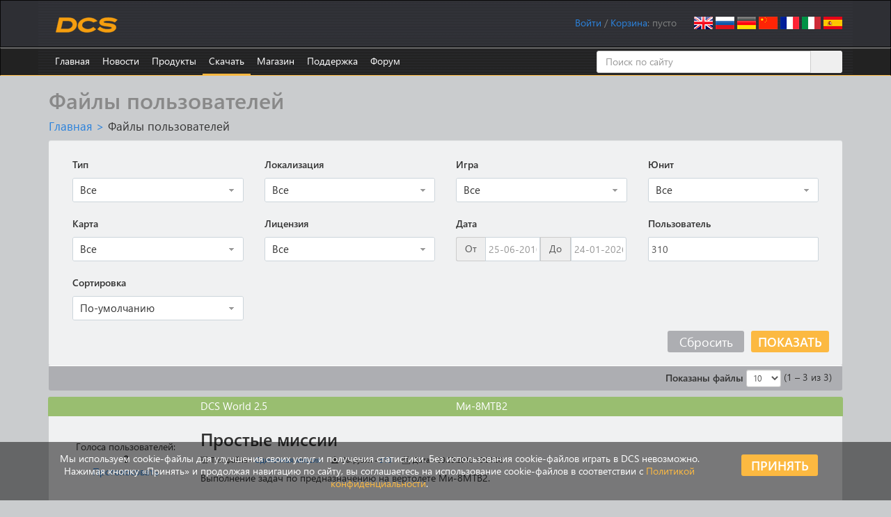

--- FILE ---
content_type: text/html; charset=UTF-8
request_url: https://www.digitalcombatsimulator.com/ru/files/filter/user-is-310/apply/
body_size: 22498
content:
    <!DOCTYPE html>
    <html lang="en">
    <head>
        <title>Файлы пользователей</title>
        <meta charset="utf-8">
        <meta http-equiv="X-UA-Compatible" content="IE=edge">
        <meta name="viewport" content="width=device-width, initial-scale=0.7">
        <link rel="icon" href="/images/favicon.ico">
                                                		                        <meta http-equiv="Content-Type" content="text/html; charset=UTF-8" />
<link href="/bitrix/js/ui/design-tokens/dist/ui.design-tokens.min.css?171829298123463" type="text/css"  rel="stylesheet" />
<link href="/bitrix/js/ui/fonts/opensans/ui.font.opensans.min.css?16680629542320" type="text/css"  rel="stylesheet" />
<link href="/bitrix/js/main/popup/dist/main.popup.bundle.min.css?175293659828056" type="text/css"  rel="stylesheet" />
<link href="/bitrix/js/altasib.errorsend/css/window.css?1686139095910" type="text/css"  rel="stylesheet" />
<link href="/bitrix/cache/css/s1/dcs/page_da2ec15370cd1f6f0f45122a50082128/page_da2ec15370cd1f6f0f45122a50082128_v1.css?176673950231048" type="text/css"  rel="stylesheet" />
<link href="/bitrix/cache/css/s1/dcs/template_a321ec0017f9913c193445744d8b5163/template_a321ec0017f9913c193445744d8b5163_v1.css?1768490555182026" type="text/css"  data-template-style="true" rel="stylesheet" />
<script>if(!window.BX)window.BX={};if(!window.BX.message)window.BX.message=function(mess){if(typeof mess==='object'){for(let i in mess) {BX.message[i]=mess[i];} return true;}};</script>
<script>(window.BX||top.BX).message({"JS_CORE_LOADING":"Загрузка...","JS_CORE_NO_DATA":"- Нет данных -","JS_CORE_WINDOW_CLOSE":"Закрыть","JS_CORE_WINDOW_EXPAND":"Развернуть","JS_CORE_WINDOW_NARROW":"Свернуть в окно","JS_CORE_WINDOW_SAVE":"Сохранить","JS_CORE_WINDOW_CANCEL":"Отменить","JS_CORE_WINDOW_CONTINUE":"Продолжить","JS_CORE_H":"ч","JS_CORE_M":"м","JS_CORE_S":"с","JSADM_AI_HIDE_EXTRA":"Скрыть лишние","JSADM_AI_ALL_NOTIF":"Показать все","JSADM_AUTH_REQ":"Требуется авторизация!","JS_CORE_WINDOW_AUTH":"Войти","JS_CORE_IMAGE_FULL":"Полный размер"});</script>

<script src="/bitrix/js/main/core/core.min.js?1759325681229643"></script>

<script>BX.Runtime.registerExtension({"name":"main.core","namespace":"BX","loaded":true});</script>
<script>BX.setJSList(["\/bitrix\/js\/main\/core\/core_ajax.js","\/bitrix\/js\/main\/core\/core_promise.js","\/bitrix\/js\/main\/polyfill\/promise\/js\/promise.js","\/bitrix\/js\/main\/loadext\/loadext.js","\/bitrix\/js\/main\/loadext\/extension.js","\/bitrix\/js\/main\/polyfill\/promise\/js\/promise.js","\/bitrix\/js\/main\/polyfill\/find\/js\/find.js","\/bitrix\/js\/main\/polyfill\/includes\/js\/includes.js","\/bitrix\/js\/main\/polyfill\/matches\/js\/matches.js","\/bitrix\/js\/ui\/polyfill\/closest\/js\/closest.js","\/bitrix\/js\/main\/polyfill\/fill\/main.polyfill.fill.js","\/bitrix\/js\/main\/polyfill\/find\/js\/find.js","\/bitrix\/js\/main\/polyfill\/matches\/js\/matches.js","\/bitrix\/js\/main\/polyfill\/core\/dist\/polyfill.bundle.js","\/bitrix\/js\/main\/core\/core.js","\/bitrix\/js\/main\/polyfill\/intersectionobserver\/js\/intersectionobserver.js","\/bitrix\/js\/main\/lazyload\/dist\/lazyload.bundle.js","\/bitrix\/js\/main\/polyfill\/core\/dist\/polyfill.bundle.js","\/bitrix\/js\/main\/parambag\/dist\/parambag.bundle.js"]);
</script>
<script>BX.Runtime.registerExtension({"name":"ui.dexie","namespace":"BX.DexieExport","loaded":true});</script>
<script>BX.Runtime.registerExtension({"name":"ls","namespace":"window","loaded":true});</script>
<script>BX.Runtime.registerExtension({"name":"fx","namespace":"window","loaded":true});</script>
<script>BX.Runtime.registerExtension({"name":"fc","namespace":"window","loaded":true});</script>
<script>BX.Runtime.registerExtension({"name":"pull.protobuf","namespace":"BX","loaded":true});</script>
<script>BX.Runtime.registerExtension({"name":"rest.client","namespace":"window","loaded":true});</script>
<script>(window.BX||top.BX).message({"pull_server_enabled":"Y","pull_config_timestamp":1735335994,"shared_worker_allowed":"Y","pull_guest_mode":"N","pull_guest_user_id":0,"pull_worker_mtime":1747735748});(window.BX||top.BX).message({"PULL_OLD_REVISION":"Для продолжения корректной работы с сайтом необходимо перезагрузить страницу."});</script>
<script>BX.Runtime.registerExtension({"name":"pull.client","namespace":"BX","loaded":true});</script>
<script>BX.Runtime.registerExtension({"name":"pull","namespace":"window","loaded":true});</script>
<script>BX.Runtime.registerExtension({"name":"ui.design-tokens","namespace":"window","loaded":true});</script>
<script>BX.Runtime.registerExtension({"name":"ui.fonts.opensans","namespace":"window","loaded":true});</script>
<script>BX.Runtime.registerExtension({"name":"main.popup","namespace":"BX.Main","loaded":true});</script>
<script>BX.Runtime.registerExtension({"name":"popup","namespace":"window","loaded":true});</script>
<script>(window.BX||top.BX).message({"LANGUAGE_ID":"ru","FORMAT_DATE":"MM\/DD\/YYYY","FORMAT_DATETIME":"MM\/DD\/YYYY HH:MI:SS","COOKIE_PREFIX":"DCS","SERVER_TZ_OFFSET":"0","UTF_MODE":"Y","SITE_ID":"s1","SITE_DIR":"\/","USER_ID":"","SERVER_TIME":1769306515,"USER_TZ_OFFSET":0,"USER_TZ_AUTO":"Y","bitrix_sessid":"2e33ff749bc0f8eb7e00413e0c834a63"});</script>


<script  src="/bitrix/cache/js/s1/dcs/kernel_main/kernel_main_v1.js?1767365917185036"></script>
<script src="/bitrix/js/ui/dexie/dist/dexie.bundle.min.js?1752936661102530"></script>
<script src="/bitrix/js/main/core/core_ls.min.js?17353108472683"></script>
<script src="/bitrix/js/main/core/core_frame_cache.min.js?175293668510481"></script>
<script src="/bitrix/js/pull/protobuf/protobuf.min.js?159586336176433"></script>
<script src="/bitrix/js/pull/protobuf/model.min.js?159586336114190"></script>
<script src="/bitrix/js/rest/client/rest.client.min.js?16025798699240"></script>
<script src="/bitrix/js/pull/client/pull.client.min.js?174773575049849"></script>
<script src="/bitrix/js/main/popup/dist/main.popup.bundle.min.js?176527814567480"></script>
<script src="/bitrix/js/main/cphttprequest.min.js?14338437953623"></script>
<script>BX.setJSList(["\/bitrix\/js\/main\/core\/core_fx.js","\/bitrix\/js\/main\/session.js","\/bitrix\/js\/main\/pageobject\/dist\/pageobject.bundle.js","\/bitrix\/js\/main\/core\/core_window.js","\/bitrix\/js\/main\/utils.js","\/bitrix\/js\/main\/core\/core_tooltip.js","\/bitrix\/js\/main\/date\/main.date.js","\/bitrix\/js\/main\/core\/core_date.js","\/bitrix\/js\/main\/core\/core_uf.js","\/bitrix\/js\/main\/core\/core_dd.js","\/local\/templates\/dcs\/components\/bitrix\/news\/userfiles\/eagle\/catalog.smart.filter\/.default\/script.js","\/js\/datepicker\/js\/bootstrap-datepicker.min.js","\/js\/datepicker\/locales\/bootstrap-datepicker.ru.min.js","\/js\/datepicker\/locales\/bootstrap-datepicker.fr.min.js","\/js\/datepicker\/locales\/bootstrap-datepicker.de.min.js","\/js\/datepicker\/locales\/bootstrap-datepicker.it.min.js","\/js\/datepicker\/locales\/bootstrap-datepicker.cn.min.js","\/local\/templates\/dcs\/components\/bitrix\/news\/userfiles\/eagle\/news.list\/.default\/script.js","\/local\/components\/eagle\/iblock.upvote\/templates\/userfiles\/script.js","\/local\/components\/eagle\/userfiles.subscription\/templates\/userfiles_line\/script.js","\/js\/jquery.min.js","\/js\/fancybox\/jquery.fancybox.js","\/js\/jquery.confirm.min.js","\/local\/templates\/dcs\/bootstrap\/js\/bootstrap.min.js","\/js\/jquery.debounce.js","\/js\/plyr\/plyr.polyfilled.js","\/local\/components\/eagle\/userfiles.notifications\/templates\/header\/script.js","\/local\/templates\/dcs\/components\/bitrix\/sale.basket.basket.line\/.default\/script.js","\/bitrix\/components\/bitrix\/search.title\/script.js"]);</script>
<script>BX.setCSSList(["\/local\/templates\/dcs\/components\/bitrix\/news\/userfiles\/style.css","\/local\/templates\/dcs\/components\/bitrix\/news\/userfiles\/eagle\/catalog.smart.filter\/.default\/style.css","\/js\/datepicker\/css\/bootstrap-datepicker.min.css","\/local\/templates\/dcs\/components\/bitrix\/news\/userfiles\/eagle\/news.list\/.default\/style.css","\/local\/components\/eagle\/iblock.upvote\/templates\/userfiles\/style.css","\/local\/components\/eagle\/userfiles.subscription\/templates\/userfiles_line\/style.css","\/local\/templates\/dcs\/bootstrap\/css\/bootstrap.min.css","\/js\/fancybox\/jquery.fancybox.css","\/js\/plyr\/plyr.css","\/local\/components\/eagle\/userfiles.notifications\/templates\/header\/style.css","\/local\/modules\/eagle\/js\/css\/steam.css","\/local\/templates\/dcs\/components\/bitrix\/system.auth.form\/login\/style.css","\/local\/templates\/dcs\/components\/bitrix\/search.title\/files\/style.css","\/local\/templates\/dcs\/styles.css","\/local\/templates\/dcs\/template_styles.css"]);</script>
<script>
					(function () {
						"use strict";

						var counter = function ()
						{
							var cookie = (function (name) {
								var parts = ("; " + document.cookie).split("; " + name + "=");
								if (parts.length == 2) {
									try {return JSON.parse(decodeURIComponent(parts.pop().split(";").shift()));}
									catch (e) {}
								}
							})("BITRIX_CONVERSION_CONTEXT_s1");

							if (cookie && cookie.EXPIRE >= BX.message("SERVER_TIME"))
								return;

							var request = new XMLHttpRequest();
							request.open("POST", "/bitrix/tools/conversion/ajax_counter.php", true);
							request.setRequestHeader("Content-type", "application/x-www-form-urlencoded");
							request.send(
								"SITE_ID="+encodeURIComponent("s1")+
								"&sessid="+encodeURIComponent(BX.bitrix_sessid())+
								"&HTTP_REFERER="+encodeURIComponent(document.referrer)
							);
						};

						if (window.frameRequestStart === true)
							BX.addCustomEvent("onFrameDataReceived", counter);
						else
							BX.ready(counter);
					})();
				</script>
<link rel="alternate" href="/en/files/filter/user-is-310/apply/" hreflang="en" />
<link rel="alternate" href="/ru/files/filter/user-is-310/apply/" hreflang="ru" />
<link rel="alternate" href="/de/files/filter/user-is-310/apply/" hreflang="de" />
<link rel="alternate" href="/cn/files/filter/user-is-310/apply/" hreflang="cn" />
<link rel="alternate" href="/fr/files/filter/user-is-310/apply/" hreflang="fr" />
<link rel="alternate" href="/it/files/filter/user-is-310/apply/" hreflang="it" />
<link rel="alternate" href="/es/files/filter/user-is-310/apply/" hreflang="es" />
<link rel="alternate" type="application/rss+xml" title="/ru/files/rss/" href="/ru/files/rss/" />
<script>var ajaxMessages = {wait:"Загрузка..."}</script>
<meta property="og:type" content="website" />
<meta property="og:title" content="Файлы пользователей" />
<script type="text/javascript">
            var ALXerrorSendMessages={
                'head':'Найденная Вами ошибка в тексте',
                'footer':'Отправка сообщения об ошибке',
                'comment':'Комментарий (необязательно)',
                'TitleForm':'Сообщение об ошибке',
                'ButtonSend':'Отправить',
                'LongText':'Ошибка! Вы выбрали слишком большой объем текста.',
                'LongText2':'Попробуйте ещё раз.',
                'cancel':'Отмена',
                'senderror':'Ошибка отправки сообщения!',
                'close':'Закрыть',
                'text_ok':'Ваше сообщение отправлено.',
                'text_ok2':'Спасибо за внимание!'
            }
            </script>
<script type='text/javascript' async src='/bitrix/js/altasib.errorsend/error.js'></script>



<script  src="/bitrix/cache/js/s1/dcs/template_46935a0d4c6940f656deadd55dca1480/template_46935a0d4c6940f656deadd55dca1480_v1.js?1766739502305734"></script>
<script  src="/bitrix/cache/js/s1/dcs/page_c4e60275c389cf46db77b6d950746d19/page_c4e60275c389cf46db77b6d950746d19_v1.js?176673950252864"></script>

        <!--[if lt IE 9]>
        <script src="/js/html5shiv.js"></script>
        <script src="/js/respond.min.js"></script>
        <![endif]-->
        <script>
            $(document).ready(function() {
                $(".fancybox").fancybox({helpers:{overlay:{locked:false}}});
                $(".confirm").confirm({
                    post: true,
                    confirmButtonClass: "btn btn-primary",
                    cancelButtonClass: "btn btn-default"
                });
            });
        </script>
                    <script async src="https://www.googletagmanager.com/gtag/js?id=G-0PEB8NMGB5"></script>
            <script>
                window.dataLayer = window.dataLayer || [];
                function gtag(){dataLayer.push(arguments);}
                gtag('js', new Date());
                gtag('config', 'G-0PEB8NMGB5');
            </script>
            <script async src="https://www.googletagmanager.com/gtag/js?id=AW-648324159"></script>
            <script>
                window.dataLayer = window.dataLayer || [];
                function gtag(){dataLayer.push(arguments);}
                gtag('js', new Date());
                gtag('config', 'AW-648324159');
            </script>
            <script>
                (function(w,d,s,l,i){w[l]=w[l]||[];w[l].push({'gtm.start':
                        new Date().getTime(),event:'gtm.js'});var f=d.getElementsByTagName(s)[0],
                    j=d.createElement(s),dl=l!='dataLayer'?'&l='+l:'';j.async=true;j.src=
                    'https://www.googletagmanager.com/gtm.js?id='+i+dl;f.parentNode.insertBefore(j,f);
                })(window,document,'script','dataLayer','GTM-PWZLVB5');
            </script>
                        <script>
                !function(f,b,e,v,n,t,s)
                {if(f.fbq)return;n=f.fbq=function(){n.callMethod?
                    n.callMethod.apply(n,arguments):n.queue.push(arguments)};
                    if(!f._fbq)f._fbq=n;n.push=n;n.loaded=!0;n.version='2.0';
                    n.queue=[];t=b.createElement(e);t.async=!0;
                    t.src=v;s=b.getElementsByTagName(e)[0];
                    s.parentNode.insertBefore(t,s)}(window, document,'script',
                    'https://connect.facebook.net/en_US/fbevents.js');
                fbq('init', '905460721663283');
                fbq('track', 'PageView');
            </script>
                                        <script>
                (function(m,e,t,r,i,k,a){m[i]=m[i]||function(){(m[i].a=m[i].a||[]).push(arguments)}; m[i].l=1*new Date();k=e.createElement(t),a=e.getElementsByTagName(t)[0],k.async=1,k.src=r,a.parentNode.insertBefore(k,a)}) (window, document, "script", "https://mc.yandex.ru/metrika/tag.js", "ym");
                ym(20852101, "init", { clickmap:true, trackLinks:true, accurateTrackBounce:true, webvisor:false, trackHash:false });
            </script>
            <script async type="module" src="https://chat.rea.ch/script/9f6bec48-32c0-411f-ab45-326fa1b3611c"></script>
            </head>
<body>
        <noscript><div><img src="https://mc.yandex.ru/watch/20852101" style="position:absolute; left:-9999px;" alt=""/></div></noscript>
            <noscript><iframe src="https://www.googletagmanager.com/ns.html?id=GTM-PWZLVB5" height="0" width="0" style="display:none;visibility:hidden"></iframe></noscript>
        <noscript><div><img src="https://www.facebook.com/tr?id=905460721663283&ev=PageView&noscript=1" style="position:absolute; left:-9999px;" alt=""/></div></noscript>
            <div id="panel"></div>
    <div class="navbar navbar-inverse" role="navigation" id="roof">
        <div class="container">
            <a href="/ru" class="navbar-brand"><img src="/images/dcs-world-logo.svg" alt="Digital Combat Simulator World"></a>
            <div class="pull-right navbar-lang"><a href="/en/files/filter/user-is-310/apply/"><img src="/local/templates/dcs/images/lang-en.png" alt="Английский"></a>
<a href="/ru/files/filter/user-is-310/apply/"><img src="/local/templates/dcs/images/lang-ru.png" alt="Русский"></a>
<a href="/de/files/filter/user-is-310/apply/"><img src="/local/templates/dcs/images/lang-de.png" alt="Немецкий"></a>
<a href="/cn/files/filter/user-is-310/apply/"><img src="/local/templates/dcs/images/lang-cn.png" alt="Китайский"></a>
<a href="/fr/files/filter/user-is-310/apply/"><img src="/local/templates/dcs/images/lang-fr.png" alt="Французский"></a>
<a href="/it/files/filter/user-is-310/apply/"><img src="/local/templates/dcs/images/lang-it.png" alt="Итальянский"></a>
<a href="/es/files/filter/user-is-310/apply/"><img src="/local/templates/dcs/images/lang-es.png" alt="Испанский"></a></div>
            <div class="pull-right navbar-user">
                <span id="userfiles_notifications_block">
    <div class="userfiles-notifications-display userfiles-notifications__hidden" id="bx_ufn_0U4aRJ">
        <span class="userfiles-notifications__text-display">Уведомления: </span>
        <a href="javascript:void(0)"
           class="userfiles-notifications__counter userfiles-notifications__button">0</a>        <span> / </span>
    </div>
</span>
<div class="userfiles-notifications-popup-wrapper">
    <div class="userfiles-notifications-popup" id="bx_ufn_0U4aRJ_popup">
        <h2 class="userfiles-notifications-popup__heading">Уведомления об обновлениях файлов</h2>
        <div class="userfiles-notifications-popup__lines">
            <div class="userfiles-notifications-popup__line userfiles-notifications-popup-line userfiles-notifications-popup-line--template">
                <div class="row userfiles-notifications-popup-line__label">
                    <div class="col-xs-6 userfiles-notifications-popup-line__game">
                    </div>
                    <div class="col-xs-6 userfiles-notifications-popup-line__unit">
                    </div>
                </div>
                <div class="row userfiles-notifications-popup-line__heading">
                    <a class="userfiles-notifications-popup-line__title" target="_blank" href="#"></a>
                </div>
                <div class="row">
                    <div class="col-xs-6 userfiles-notifications-popup-line__type">Тип файла - </div>
                    <div class="col-xs-6 userfiles-notifications-popup-line__author">Загрузил - </div>
                </div>
                <div class="row">
                    <div class="col-xs-12 no-padding userfiles-notifications-popup-line__text">
                        <span class="userfiles-notifications-popup-line__name"></span>
                        <span class="userfiles-notifications-popup-line__date-update"></span>
                    </div>
                </div>
                <div class="row">
                    <div class="userfiles-notifications-popup-line__buttons">
                        <a class="userfiles-notifications-popup__button userfiles-notifications-popup-line__button--open-file btn btn-primary"
                           target="_blank"
                           href="#">Подробнее</a>
                        <a class="userfiles-notifications-popup__button userfiles-notifications-popup__button-delete-notification btn btn-default"
                           href="javascript:void(0)">Прочитано</a>
                        <a class="userfiles-notifications-popup__button userfiles-notifications-popup__button-unsubscribe btn btn-default"
                           href="javascript:void(0)">Отписаться</a>
                    </div>
                </div>
            </div>
        </div>
        <div class="userfiles-notifications-popup__footer">
            <a class="userfiles-notifications-popup__button userfiles-notifications-popup__button-mark-all-as-read btn btn-default"
               href="javascript:void(0)">Пометить все прочитанным</a>
        </div>
    </div>
</div>
<script>
    BX.ready(function () {
        window.bx_ufn_0U4aRJ = new JCUserFilesNotifications({'blockId':'bx_ufn_0U4aRJ','popupId':'bx_ufn_0U4aRJ_popup','lineTextTemplateDescription':'Описание файла #FILE_NAME# было обновлено #DATE#.','lineTextTemplateFile':'Файл #FILE_NAME# был обновлён #DATE#.','lineTextTemplateBoth':'Файл #FILE_NAME# и его описание были обновлены #DATE#.'});
        window.bx_ufn_0U4aRJ.setNotifications([]);
    });
    BX.message({
        'userfiles_notifications_error_pretext': 'Ошибка: ',
    });
</script>                <!--'start_frame_cache_iIjGFB'--><span id="login-line"> 
        <a href="javascript:void(0)" onclick="openAuthorizePopup()">Войти</a>
        </span>
        <div id="bx_auth_popup_form" style="display:none;" class="bx_login_popup_form">
    <form class="form-horizontal bx_auth_form" name="system_auth_form" method="post" target="_top" action="/ru/files/filter/user-is-310/apply/">
	<input type="hidden" name="sessid" id="sessid_2" value="2e33ff749bc0f8eb7e00413e0c834a63" />    <input type="hidden" name="AUTH_FORM" value="Y" />
    <input type="hidden" name="TYPE" value="AUTH" />
        <input type="hidden" name="backurl" value="/ru/files/filter/user-is-310/apply/" />
            <div class="row">
                        <div class="form-group">
            <label for="USER_LOGIN" class="col-xs-3 control-label">Логин</label>
            <div class="col-xs-8">
                <input type="text" class="form-control" id="USER_LOGIN" name="USER_LOGIN" maxlength="255">
            </div>
        </div>
        <div class="form-group">
            <label for="USER_PASSWORD" class="col-xs-3 control-label">Пароль</label>
            <div class="col-xs-8">
                <input type="password" class="form-control" id="USER_PASSWORD" name="USER_PASSWORD" maxlength="255">
            </div>
            <div class="col-xs-1" id="lock-icon">
                            </div>
        </div>
                             <div class="form-group"><div class="col-xs-7 col-xs-offset-3"><input type="checkbox" id="AUTH_USER_REMEMBER" name="USER_REMEMBER" value="Y" checked/>&nbsp;<label for="AUTH_USER_REMEMBER">Запомнить меня</label></div></div>
            </div>
    <div class="row text-center">
        <div class="col-xs-6"><input type="submit" name="Login" class="btn btn-primary" value="Войти" /></div>
        <div class="col-xs-6">
              <a href="/ru/auth/?forgot_password=yes" rel="nofollow">Забыли пароль?</a>
              <a href="/ru/auth/?register=yes" rel="nofollow">Зарегистрироваться</a>
        </div>
    </div>
</form>    </div>
        <script>
            function openAuthorizePopup()
            {
                var obPopupWin = BX.PopupWindowManager.create("AuthorizePopup", null, {
                    autoHide: true,
                    offsetLeft: 0,
                    offsetTop: 0,
                    overlay : true,
                    closeByEsc: true,
                    titleBar: false,
                    closeIcon: {},
                    content:'<div style="width:500px;height:250px; text-align: center;"><span style="position:absolute;left:50%; top:50%"><img src="/local/templates/dcs/components/bitrix/system.auth.form/.default/images/wait.gif"/></span></div>'
                });
                obPopupWin.popupContainer.className = 'popup-window-login';
                obPopupWin.setContent(BX("bx_auth_popup_form"));
                obPopupWin.show();
                document.system_auth_form.USER_LOGIN.focus();
            }
			        </script>
    <!--'end_frame_cache_iIjGFB'-->                /
                <script>
    var obEshopBasket = new JSEshopBasket("/local/templates/dcs/components/bitrix/sale.basket.basket.line/.default/ajax.php", "s1", "ru");
</script>
<span id="bx_cart_block">
<!--'start_frame_cache_bx_cart_block'--><a href="/ru/personal/cart/">Корзина</a>: <span id="bx_cart_num">пусто</span><!--'end_frame_cache_bx_cart_block'--></span>            </div>
        </div>
    </div>
    <div class="navbar navbar-inverse" role="navigation" id="top-menu" >
        <div class="container">
            <button type="button" class="navbar-toggle collapsed" data-toggle="collapse" data-target="#top-menu-list" aria-expanded="false">
    <span class="sr-only">Показать меню</span>
    <span class="icon-bar"></span>
    <span class="icon-bar"></span>
    <span class="icon-bar"></span>
</button>
<ul class="collapse navbar-collapse nav navbar-nav navbar-left" id="top-menu-list">
<li><a href="/ru/index.php">Главная</a></li>
<li class="dropdown"><a href="/ru/news/">Новости</a>
<ul class="dropdown-menu" role="menu">
<li class="dropdown"><a href="/ru/news/changelog/">Обновления</a></li>
<li class="dropdown"><a href="/ru/news/newsletters/">Новостные рассылки</a></li>
</ul></li><li class="dropdown"><a href="/ru/products/">Продукты</a>
<ul class="dropdown-menu" role="menu">
<li class="dropdown"><a href="/ru/products/world/">DCS World</a></li>
<li class="dropdown"><a href="/ru/products/planes/">Самолёты</a></li>
<li class="dropdown"><a href="/ru/products/helicopters/">Вертолёты</a></li>
<li class="dropdown"><a href="/ru/products/terrains/">Карты</a></li>
<li class="dropdown"><a href="/ru/products/campaigns/">Кампании</a></li>
<li class="dropdown"><a href="/ru/products/other/">Другое</a></li>
</ul></li><li class="dropdown active"><a href="/ru/downloads/">Скачать</a>
<ul class="dropdown-menu" role="menu">
<li class="dropdown"><a href="/ru/downloads/world/">DCS World</a></li>
<li class="dropdown"><a href="/ru/downloads/texture_templates/">Шаблоны текстур</a></li>
<li class="dropdown"><a href="/ru/downloads/documentation/">Документация</a></li>
<li class="dropdown"><a href="/ru/downloads/screenshots/">Скриншоты</a></li>
<li class="dropdown"><a href="/ru/files/">Файлы пользователей</a></li>
</ul></li><li class="dropdown"><a href="/ru/shop/">Магазин</a>
<ul class="dropdown-menu" role="menu">
<li class="dropdown"><a href="/ru/shop/modules/">Модули</a></li>
<li class="dropdown"><a href="/ru/shop/terrains/">Карты</a></li>
<li class="dropdown"><a href="/ru/shop/bundles/">Комплекты</a></li>
<li class="dropdown"><a href="/ru/shop/campaigns/">Кампании</a></li>
</ul></li><li class="dropdown"><a href="/ru/support/">Поддержка</a>
<ul class="dropdown-menu" role="menu">
<li class="dropdown"><a href="/ru/support/">Обращения</a></li>
<li class="dropdown"><a href="/ru/support/faq">Частые вопросы (FAQ)</a></li>
<li class="dropdown"><a href="/ru/support/miles_rules">Правила ED Мили</a></li>
<li class="dropdown"><a href="/ru/support/license">Лицензия</a></li>
</ul></li><li><a href="https://forum.dcs.world" target="_blank">Форум</a></li>
</ul>
<div class="menu-clear-left"></div>            	    <div id="title-search" class="search-box hidden-xs hidden-sm">
        <form class="form-title-search" action="/ru/files/search/">
            <div class="input-group form-title-search">
                <input id="title-search-input" type="text" name="q" value="" placeholder="Поиск по сайту" size="20" maxlength="50" autocomplete="off" class="form-control" />
                <span class="input-group-btn">
        <input name="s" type="submit" value="Поиск" class="btn btn-search" />
        </span>
            </div>
        </form>
    </div>
<script>
    var jsControl =
        new JCTitleSearch({
            'AJAX_PAGE' : '/ru/files/filter/user-is-310/apply/',
            'CONTAINER_ID': 'title-search',
            'INPUT_ID': 'title-search-input',
            'MIN_QUERY_LEN': 2
        });
</script>

        </div>
    </div>
<div class="container">
        <h1>Файлы пользователей</h1>
        <div id="crumbs"><a href="/ru/" title="Главная">Главная</a>&nbsp;&gt;&nbsp;<span id="current">Файлы пользователей</span></div>    <div class="row well bx-filter ">
    <form name="arrFilter_form" action="/ru/files/filter/user-is-310/apply/" method="get" class="form-horizontal">
                <div class="row">
                            <div class="col-sm-5 col-md-3 bx-filter-parameters-box">
                    <span class="bx-filter-container-modef"></span>
                    <div class="form-group">
                                                        <div class="col-xs-12">
                                    <label class="control-label margin-bottom">Тип</label>
                                    <div class="bx-filter-select-container">
                                        <div class="bx-filter-select-block" onclick="smartFilter.showDropDownPopup(this, '3')">
                                            <div class="bx-filter-select-text" data-role="currentOption">
                                                Все                                            </div>
                                            <div class="bx-filter-select-arrow"></div>
                                            <input
                                                style="display: none"
                                                type="radio"
                                                name="arrFilter_3"
                                                id="all_arrFilter_3_1842515611"
                                                value=""
                                            />
                                                                                            <input
                                                    style="display: none"
                                                    type="radio"
                                                    name="arrFilter_3"
                                                    id="arrFilter_3_1842515611"
                                                    value="1842515611"
                                                                                                    />
                                                                                            <input
                                                    style="display: none"
                                                    type="radio"
                                                    name="arrFilter_3"
                                                    id="arrFilter_3_4144464487"
                                                    value="4144464487"
                                                                                                    />
                                                                                            <input
                                                    style="display: none"
                                                    type="radio"
                                                    name="arrFilter_3"
                                                    id="arrFilter_3_2871910706"
                                                    value="2871910706"
                                                                                                    />
                                                                                            <input
                                                    style="display: none"
                                                    type="radio"
                                                    name="arrFilter_3"
                                                    id="arrFilter_3_2226203566"
                                                    value="2226203566"
                                                                                                    />
                                                                                            <input
                                                    style="display: none"
                                                    type="radio"
                                                    name="arrFilter_3"
                                                    id="arrFilter_3_450215437"
                                                    value="450215437"
                                                                                                    />
                                                                                            <input
                                                    style="display: none"
                                                    type="radio"
                                                    name="arrFilter_3"
                                                    id="arrFilter_3_2212294583"
                                                    value="2212294583"
                                                                                                    />
                                                                                            <input
                                                    style="display: none"
                                                    type="radio"
                                                    name="arrFilter_3"
                                                    id="arrFilter_3_498629140"
                                                    value="498629140"
                                                                                                    />
                                                                                            <input
                                                    style="display: none"
                                                    type="radio"
                                                    name="arrFilter_3"
                                                    id="arrFilter_3_2047402582"
                                                    value="2047402582"
                                                                                                    />
                                                                                            <input
                                                    style="display: none"
                                                    type="radio"
                                                    name="arrFilter_3"
                                                    id="arrFilter_3_38710079"
                                                    value="38710079"
                                                                                                    />
                                                                                            <input
                                                    style="display: none"
                                                    type="radio"
                                                    name="arrFilter_3"
                                                    id="arrFilter_3_96786187"
                                                    value="96786187"
                                                                                                    />
                                                                                            <input
                                                    style="display: none"
                                                    type="radio"
                                                    name="arrFilter_3"
                                                    id="arrFilter_3_4088798008"
                                                    value="4088798008"
                                                                                                    />
                                                                                            <input
                                                    style="display: none"
                                                    type="radio"
                                                    name="arrFilter_3"
                                                    id="arrFilter_3_2645610321"
                                                    value="2645610321"
                                                                                                    />
                                                                                            <input
                                                    style="display: none"
                                                    type="radio"
                                                    name="arrFilter_3"
                                                    id="arrFilter_3_4194326291"
                                                    value="4194326291"
                                                                                                    />
                                                                                            <input
                                                    style="display: none"
                                                    type="radio"
                                                    name="arrFilter_3"
                                                    id="arrFilter_3_219140800"
                                                    value="219140800"
                                                                                                    />
                                                                                        <div class="bx-filter-select-popup" data-role="dropdownContent" style="display: none;">
                                                <ul>
                                                    <li>
                                                        <label for="all_arrFilter_3_1842515611" class="bx-filter-param-label" data-role="label_all_arrFilter_3_1842515611" onclick="smartFilter.selectDropDownItem(this, 'all_arrFilter_3_1842515611')">
                                                            Все                                                        </label>
                                                    </li>
                                                                                                    <li>
                                                        <label for="arrFilter_3_1842515611" class="bx-filter-param-label" data-role="label_arrFilter_3_1842515611" onclick="smartFilter.selectDropDownItem(this, 'arrFilter_3_1842515611')">Кампания (<span data-role="count_arrFilter_3_1842515611">617</span>)</label>
                                                    </li>
                                                                                                    <li>
                                                        <label for="arrFilter_3_4144464487" class="bx-filter-param-label" data-role="label_arrFilter_3_4144464487" onclick="smartFilter.selectDropDownItem(this, 'arrFilter_3_4144464487')">Профили устройств (<span data-role="count_arrFilter_3_4144464487">702</span>)</label>
                                                    </li>
                                                                                                    <li>
                                                        <label for="arrFilter_3_2871910706" class="bx-filter-param-label" data-role="label_arrFilter_3_2871910706" onclick="smartFilter.selectDropDownItem(this, 'arrFilter_3_2871910706')">Документ (<span data-role="count_arrFilter_3_2871910706">1299</span>)</label>
                                                    </li>
                                                                                                    <li>
                                                        <label for="arrFilter_3_2226203566" class="bx-filter-param-label" data-role="label_arrFilter_3_2226203566" onclick="smartFilter.selectDropDownItem(this, 'arrFilter_3_2226203566')">Модификация (<span data-role="count_arrFilter_3_2226203566">1676</span>)</label>
                                                    </li>
                                                                                                    <li>
                                                        <label for="arrFilter_3_450215437" class="bx-filter-param-label" data-role="label_arrFilter_3_450215437" onclick="smartFilter.selectDropDownItem(this, 'arrFilter_3_450215437')">Мультиплеер миссия (<span data-role="count_arrFilter_3_450215437">1368</span>)</label>
                                                    </li>
                                                                                                    <li>
                                                        <label for="arrFilter_3_2212294583" class="bx-filter-param-label" data-role="label_arrFilter_3_2212294583" onclick="smartFilter.selectDropDownItem(this, 'arrFilter_3_2212294583')">Одиночная миссия (<span data-role="count_arrFilter_3_2212294583">3811</span>)</label>
                                                    </li>
                                                                                                    <li>
                                                        <label for="arrFilter_3_498629140" class="bx-filter-param-label" data-role="label_arrFilter_3_498629140" onclick="smartFilter.selectDropDownItem(this, 'arrFilter_3_498629140')">Текстура (<span data-role="count_arrFilter_3_498629140">14698</span>)</label>
                                                    </li>
                                                                                                    <li>
                                                        <label for="arrFilter_3_2047402582" class="bx-filter-param-label" data-role="label_arrFilter_3_2047402582" onclick="smartFilter.selectDropDownItem(this, 'arrFilter_3_2047402582')">Звук (<span data-role="count_arrFilter_3_2047402582">389</span>)</label>
                                                    </li>
                                                                                                    <li>
                                                        <label for="arrFilter_3_38710079" class="bx-filter-param-label" data-role="label_arrFilter_3_38710079" onclick="smartFilter.selectDropDownItem(this, 'arrFilter_3_38710079')">Шаблон статики (<span data-role="count_arrFilter_3_38710079">210</span>)</label>
                                                    </li>
                                                                                                    <li>
                                                        <label for="arrFilter_3_96786187" class="bx-filter-param-label" data-role="label_arrFilter_3_96786187" onclick="smartFilter.selectDropDownItem(this, 'arrFilter_3_96786187')">Карта (<span data-role="count_arrFilter_3_96786187">11</span>)</label>
                                                    </li>
                                                                                                    <li>
                                                        <label for="arrFilter_3_4088798008" class="bx-filter-param-label" data-role="label_arrFilter_3_4088798008" onclick="smartFilter.selectDropDownItem(this, 'arrFilter_3_4088798008')">Трек (<span data-role="count_arrFilter_3_4088798008">154</span>)</label>
                                                    </li>
                                                                                                    <li>
                                                        <label for="arrFilter_3_2645610321" class="bx-filter-param-label" data-role="label_arrFilter_3_2645610321" onclick="smartFilter.selectDropDownItem(this, 'arrFilter_3_2645610321')">Утилита (<span data-role="count_arrFilter_3_2645610321">309</span>)</label>
                                                    </li>
                                                                                                    <li>
                                                        <label for="arrFilter_3_4194326291" class="bx-filter-param-label" data-role="label_arrFilter_3_4194326291" onclick="smartFilter.selectDropDownItem(this, 'arrFilter_3_4194326291')">Видео (<span data-role="count_arrFilter_3_4194326291">18</span>)</label>
                                                    </li>
                                                                                                    <li>
                                                        <label for="arrFilter_3_219140800" class="bx-filter-param-label" data-role="label_arrFilter_3_219140800" onclick="smartFilter.selectDropDownItem(this, 'arrFilter_3_219140800')">Другой (<span data-role="count_arrFilter_3_219140800">419</span>)</label>
                                                    </li>
                                                                                                </ul>
                                            </div>
                                        </div>
                                    </div>
                                </div>
                                                    </div>
                </div>
                            <div class="col-sm-5 col-md-3 bx-filter-parameters-box">
                    <span class="bx-filter-container-modef"></span>
                    <div class="form-group">
                                                        <div class="col-xs-12">
                                    <label class="control-label margin-bottom">Локализация</label>
                                    <div class="bx-filter-select-container">
                                        <div class="bx-filter-select-block" onclick="smartFilter.showDropDownPopup(this, '4')">
                                            <div class="bx-filter-select-text" data-role="currentOption">
                                                Все                                            </div>
                                            <div class="bx-filter-select-arrow"></div>
                                            <input
                                                style="display: none"
                                                type="radio"
                                                name="arrFilter_4"
                                                id="all_arrFilter_4_2788221432"
                                                value=""
                                            />
                                                                                            <input
                                                    style="display: none"
                                                    type="radio"
                                                    name="arrFilter_4"
                                                    id="arrFilter_4_2788221432"
                                                    value="2788221432"
                                                                                                    />
                                                                                            <input
                                                    style="display: none"
                                                    type="radio"
                                                    name="arrFilter_4"
                                                    id="arrFilter_4_3596227959"
                                                    value="3596227959"
                                                                                                    />
                                                                                            <input
                                                    style="display: none"
                                                    type="radio"
                                                    name="arrFilter_4"
                                                    id="arrFilter_4_1330857165"
                                                    value="1330857165"
                                                                                                    />
                                                                                            <input
                                                    style="display: none"
                                                    type="radio"
                                                    name="arrFilter_4"
                                                    id="arrFilter_4_1990796034"
                                                    value="1990796034"
                                                                                                    />
                                                                                            <input
                                                    style="display: none"
                                                    type="radio"
                                                    name="arrFilter_4"
                                                    id="arrFilter_4_2707236321"
                                                    value="2707236321"
                                                                                                    />
                                                                                            <input
                                                    style="display: none"
                                                    type="radio"
                                                    name="arrFilter_4"
                                                    id="arrFilter_4_945058907"
                                                    value="945058907"
                                                                                                    />
                                                                                            <input
                                                    style="display: none"
                                                    type="radio"
                                                    name="arrFilter_4"
                                                    id="arrFilter_4_2366072709"
                                                    value="2366072709"
                                                                                                    />
                                                                                            <input
                                                    style="display: none"
                                                    type="radio"
                                                    name="arrFilter_4"
                                                    id="arrFilter_4_127446590"
                                                    value="127446590"
                                                                                                    />
                                                                                            <input
                                                    style="display: none"
                                                    type="radio"
                                                    name="arrFilter_4"
                                                    id="arrFilter_4_2118391450"
                                                    value="2118391450"
                                                                                                    />
                                                                                            <input
                                                    style="display: none"
                                                    type="radio"
                                                    name="arrFilter_4"
                                                    id="arrFilter_4_3861909184"
                                                    value="3861909184"
                                                                                                    />
                                                                                            <input
                                                    style="display: none"
                                                    type="radio"
                                                    name="arrFilter_4"
                                                    id="arrFilter_4_3693793700"
                                                    value="3693793700"
                                                                                                    />
                                                                                            <input
                                                    style="display: none"
                                                    type="radio"
                                                    name="arrFilter_4"
                                                    id="arrFilter_4_1212055764"
                                                    value="1212055764"
                                                                                                    />
                                                                                        <div class="bx-filter-select-popup" data-role="dropdownContent" style="display: none;">
                                                <ul>
                                                    <li>
                                                        <label for="all_arrFilter_4_2788221432" class="bx-filter-param-label" data-role="label_all_arrFilter_4_2788221432" onclick="smartFilter.selectDropDownItem(this, 'all_arrFilter_4_2788221432')">
                                                            Все                                                        </label>
                                                    </li>
                                                                                                    <li>
                                                        <label for="arrFilter_4_2788221432" class="bx-filter-param-label" data-role="label_arrFilter_4_2788221432" onclick="smartFilter.selectDropDownItem(this, 'arrFilter_4_2788221432')">Английский (<span data-role="count_arrFilter_4_2788221432">15503</span>)</label>
                                                    </li>
                                                                                                    <li>
                                                        <label for="arrFilter_4_3596227959" class="bx-filter-param-label" data-role="label_arrFilter_4_3596227959" onclick="smartFilter.selectDropDownItem(this, 'arrFilter_4_3596227959')">Русский (<span data-role="count_arrFilter_4_3596227959">847</span>)</label>
                                                    </li>
                                                                                                    <li>
                                                        <label for="arrFilter_4_1330857165" class="bx-filter-param-label" data-role="label_arrFilter_4_1330857165" onclick="smartFilter.selectDropDownItem(this, 'arrFilter_4_1330857165')">Немецкий (<span data-role="count_arrFilter_4_1330857165">282</span>)</label>
                                                    </li>
                                                                                                    <li>
                                                        <label for="arrFilter_4_1990796034" class="bx-filter-param-label" data-role="label_arrFilter_4_1990796034" onclick="smartFilter.selectDropDownItem(this, 'arrFilter_4_1990796034')">Китайский (<span data-role="count_arrFilter_4_1990796034">219</span>)</label>
                                                    </li>
                                                                                                    <li>
                                                        <label for="arrFilter_4_2707236321" class="bx-filter-param-label" data-role="label_arrFilter_4_2707236321" onclick="smartFilter.selectDropDownItem(this, 'arrFilter_4_2707236321')">Французский (<span data-role="count_arrFilter_4_2707236321">693</span>)</label>
                                                    </li>
                                                                                                    <li>
                                                        <label for="arrFilter_4_945058907" class="bx-filter-param-label" data-role="label_arrFilter_4_945058907" onclick="smartFilter.selectDropDownItem(this, 'arrFilter_4_945058907')">Испанский (<span data-role="count_arrFilter_4_945058907">496</span>)</label>
                                                    </li>
                                                                                                    <li>
                                                        <label for="arrFilter_4_2366072709" class="bx-filter-param-label" data-role="label_arrFilter_4_2366072709" onclick="smartFilter.selectDropDownItem(this, 'arrFilter_4_2366072709')">Португальский (<span data-role="count_arrFilter_4_2366072709">130</span>)</label>
                                                    </li>
                                                                                                    <li>
                                                        <label for="arrFilter_4_127446590" class="bx-filter-param-label" data-role="label_arrFilter_4_127446590" onclick="smartFilter.selectDropDownItem(this, 'arrFilter_4_127446590')">Итальянский (<span data-role="count_arrFilter_4_127446590">47</span>)</label>
                                                    </li>
                                                                                                    <li>
                                                        <label for="arrFilter_4_2118391450" class="bx-filter-param-label" data-role="label_arrFilter_4_2118391450" onclick="smartFilter.selectDropDownItem(this, 'arrFilter_4_2118391450')">Чешский (<span data-role="count_arrFilter_4_2118391450">27</span>)</label>
                                                    </li>
                                                                                                    <li>
                                                        <label for="arrFilter_4_3861909184" class="bx-filter-param-label" data-role="label_arrFilter_4_3861909184" onclick="smartFilter.selectDropDownItem(this, 'arrFilter_4_3861909184')">Польский (<span data-role="count_arrFilter_4_3861909184">26</span>)</label>
                                                    </li>
                                                                                                    <li>
                                                        <label for="arrFilter_4_3693793700" class="bx-filter-param-label" data-role="label_arrFilter_4_3693793700" onclick="smartFilter.selectDropDownItem(this, 'arrFilter_4_3693793700')">Любой язык (<span data-role="count_arrFilter_4_3693793700">6902</span>)</label>
                                                    </li>
                                                                                                    <li>
                                                        <label for="arrFilter_4_1212055764" class="bx-filter-param-label" data-role="label_arrFilter_4_1212055764" onclick="smartFilter.selectDropDownItem(this, 'arrFilter_4_1212055764')">Другой (<span data-role="count_arrFilter_4_1212055764">509</span>)</label>
                                                    </li>
                                                                                                </ul>
                                            </div>
                                        </div>
                                    </div>
                                </div>
                                                    </div>
                </div>
                            <div class="col-sm-5 col-md-3 bx-filter-parameters-box">
                    <span class="bx-filter-container-modef"></span>
                    <div class="form-group">
                                                        <div class="col-xs-12">
                                    <label class="control-label margin-bottom">Игра</label>
                                    <div class="bx-filter-select-container">
                                        <div class="bx-filter-select-block" onclick="smartFilter.showDropDownPopup(this, '5')">
                                            <div class="bx-filter-select-text" data-role="currentOption">
                                                Все                                            </div>
                                            <div class="bx-filter-select-arrow"></div>
                                            <input
                                                style="display: none"
                                                type="radio"
                                                name="arrFilter_5"
                                                id="all_arrFilter_5_1060745282"
                                                value=""
                                            />
                                                                                            <input
                                                    style="display: none"
                                                    type="radio"
                                                    name="arrFilter_5"
                                                    id="arrFilter_5_1060745282"
                                                    value="1060745282"
                                                                                                    />
                                                                                            <input
                                                    style="display: none"
                                                    type="radio"
                                                    name="arrFilter_5"
                                                    id="arrFilter_5_2944839123"
                                                    value="2944839123"
                                                                                                    />
                                                                                            <input
                                                    style="display: none"
                                                    type="radio"
                                                    name="arrFilter_5"
                                                    id="arrFilter_5_3632373061"
                                                    value="3632373061"
                                                                                                    />
                                                                                            <input
                                                    style="display: none"
                                                    type="radio"
                                                    name="arrFilter_5"
                                                    id="arrFilter_5_2322626082"
                                                    value="2322626082"
                                                                                                    />
                                                                                            <input
                                                    style="display: none"
                                                    type="radio"
                                                    name="arrFilter_5"
                                                    id="arrFilter_5_3808539628"
                                                    value="3808539628"
                                                                                                    />
                                                                                            <input
                                                    style="display: none"
                                                    type="radio"
                                                    name="arrFilter_5"
                                                    id="arrFilter_5_2012371633"
                                                    value="2012371633"
                                                                                                    />
                                                                                            <input
                                                    style="display: none"
                                                    type="radio"
                                                    name="arrFilter_5"
                                                    id="arrFilter_5_1110503342"
                                                    value="1110503342"
                                                                                                    />
                                                                                            <input
                                                    style="display: none"
                                                    type="radio"
                                                    name="arrFilter_5"
                                                    id="arrFilter_5_1475654674"
                                                    value="1475654674"
                                                                                                    />
                                                                                            <input
                                                    style="display: none"
                                                    type="radio"
                                                    name="arrFilter_5"
                                                    id="arrFilter_5_1974346628"
                                                    value="1974346628"
                                                                                                    />
                                                                                            <input
                                                    style="display: none"
                                                    type="radio"
                                                    name="arrFilter_5"
                                                    id="arrFilter_5_612300854"
                                                    value="612300854"
                                                                                                    />
                                                                                            <input
                                                    style="display: none"
                                                    type="radio"
                                                    name="arrFilter_5"
                                                    id="arrFilter_5_868106565"
                                                    value="868106565"
                                                                                                    />
                                                                                            <input
                                                    style="display: none"
                                                    type="radio"
                                                    name="arrFilter_5"
                                                    id="arrFilter_5_200861460"
                                                    value="200861460"
                                                                                                    />
                                                                                            <input
                                                    style="display: none"
                                                    type="radio"
                                                    name="arrFilter_5"
                                                    id="arrFilter_5_3955930663"
                                                    value="3955930663"
                                                                                                    />
                                                                                            <input
                                                    style="display: none"
                                                    type="radio"
                                                    name="arrFilter_5"
                                                    id="arrFilter_5_4217883469"
                                                    value="4217883469"
                                                                                                    />
                                                                                            <input
                                                    style="display: none"
                                                    type="radio"
                                                    name="arrFilter_5"
                                                    id="arrFilter_5_3937927111"
                                                    value="3937927111"
                                                                                                    />
                                                                                        <div class="bx-filter-select-popup" data-role="dropdownContent" style="display: none;">
                                                <ul>
                                                    <li>
                                                        <label for="all_arrFilter_5_1060745282" class="bx-filter-param-label" data-role="label_all_arrFilter_5_1060745282" onclick="smartFilter.selectDropDownItem(this, 'all_arrFilter_5_1060745282')">
                                                            Все                                                        </label>
                                                    </li>
                                                                                                    <li>
                                                        <label for="arrFilter_5_1060745282" class="bx-filter-param-label" data-role="label_arrFilter_5_1060745282" onclick="smartFilter.selectDropDownItem(this, 'arrFilter_5_1060745282')">LockOn: Современная Боевая Авиация 1.02 (<span data-role="count_arrFilter_5_1060745282">4</span>)</label>
                                                    </li>
                                                                                                    <li>
                                                        <label for="arrFilter_5_2944839123" class="bx-filter-param-label" data-role="label_arrFilter_5_2944839123" onclick="smartFilter.selectDropDownItem(this, 'arrFilter_5_2944839123')">LockOn: Горячие скалы 1.12 (<span data-role="count_arrFilter_5_2944839123">3</span>)</label>
                                                    </li>
                                                                                                    <li>
                                                        <label for="arrFilter_5_3632373061" class="bx-filter-param-label" data-role="label_arrFilter_5_3632373061" onclick="smartFilter.selectDropDownItem(this, 'arrFilter_5_3632373061')">LockOn: Горячие скалы 2 (<span data-role="count_arrFilter_5_3632373061">405</span>)</label>
                                                    </li>
                                                                                                    <li>
                                                        <label for="arrFilter_5_2322626082" class="bx-filter-param-label" data-role="label_arrFilter_5_2322626082" onclick="smartFilter.selectDropDownItem(this, 'arrFilter_5_2322626082')">DCS: Black Shark 1.0.1 (<span data-role="count_arrFilter_5_2322626082">14</span>)</label>
                                                    </li>
                                                                                                    <li>
                                                        <label for="arrFilter_5_3808539628" class="bx-filter-param-label" data-role="label_arrFilter_5_3808539628" onclick="smartFilter.selectDropDownItem(this, 'arrFilter_5_3808539628')">DCS: Чёрная Акула 1.0.2 (<span data-role="count_arrFilter_5_3808539628">95</span>)</label>
                                                    </li>
                                                                                                    <li>
                                                        <label for="arrFilter_5_2012371633" class="bx-filter-param-label" data-role="label_arrFilter_5_2012371633" onclick="smartFilter.selectDropDownItem(this, 'arrFilter_5_2012371633')">DCS World (<span data-role="count_arrFilter_5_2012371633">3023</span>)</label>
                                                    </li>
                                                                                                    <li>
                                                        <label for="arrFilter_5_1110503342" class="bx-filter-param-label" data-role="label_arrFilter_5_1110503342" onclick="smartFilter.selectDropDownItem(this, 'arrFilter_5_1110503342')">DCS World 1.5 (<span data-role="count_arrFilter_5_1110503342">493</span>)</label>
                                                    </li>
                                                                                                    <li>
                                                        <label for="arrFilter_5_1475654674" class="bx-filter-param-label" data-role="label_arrFilter_5_1475654674" onclick="smartFilter.selectDropDownItem(this, 'arrFilter_5_1475654674')">DCS World 2.0 (<span data-role="count_arrFilter_5_1475654674">205</span>)</label>
                                                    </li>
                                                                                                    <li>
                                                        <label for="arrFilter_5_1974346628" class="bx-filter-param-label" data-role="label_arrFilter_5_1974346628" onclick="smartFilter.selectDropDownItem(this, 'arrFilter_5_1974346628')">DCS World 2.8 (<span data-role="count_arrFilter_5_1974346628">195</span>)</label>
                                                    </li>
                                                                                                    <li>
                                                        <label for="arrFilter_5_612300854" class="bx-filter-param-label" data-role="label_arrFilter_5_612300854" onclick="smartFilter.selectDropDownItem(this, 'arrFilter_5_612300854')">DCS World 2.1 (<span data-role="count_arrFilter_5_612300854">36</span>)</label>
                                                    </li>
                                                                                                    <li>
                                                        <label for="arrFilter_5_868106565" class="bx-filter-param-label" data-role="label_arrFilter_5_868106565" onclick="smartFilter.selectDropDownItem(this, 'arrFilter_5_868106565')">DCS World 2.5 (<span data-role="count_arrFilter_5_868106565">5049</span>)</label>
                                                    </li>
                                                                                                    <li>
                                                        <label for="arrFilter_5_200861460" class="bx-filter-param-label" data-role="label_arrFilter_5_200861460" onclick="smartFilter.selectDropDownItem(this, 'arrFilter_5_200861460')">DCS World 2.7 (<span data-role="count_arrFilter_5_200861460">3405</span>)</label>
                                                    </li>
                                                                                                    <li>
                                                        <label for="arrFilter_5_3955930663" class="bx-filter-param-label" data-role="label_arrFilter_5_3955930663" onclick="smartFilter.selectDropDownItem(this, 'arrFilter_5_3955930663')">DCS World 2.8 (<span data-role="count_arrFilter_5_3955930663">988</span>)</label>
                                                    </li>
                                                                                                    <li>
                                                        <label for="arrFilter_5_4217883469" class="bx-filter-param-label" data-role="label_arrFilter_5_4217883469" onclick="smartFilter.selectDropDownItem(this, 'arrFilter_5_4217883469')">DCS World 2.9 (<span data-role="count_arrFilter_5_4217883469">2957</span>)</label>
                                                    </li>
                                                                                                    <li>
                                                        <label for="arrFilter_5_3937927111" class="bx-filter-param-label" data-role="label_arrFilter_5_3937927111" onclick="smartFilter.selectDropDownItem(this, 'arrFilter_5_3937927111')">Любая версия (<span data-role="count_arrFilter_5_3937927111">7305</span>)</label>
                                                    </li>
                                                                                                </ul>
                                            </div>
                                        </div>
                                    </div>
                                </div>
                                                    </div>
                </div>
                            <div class="col-sm-5 col-md-3 bx-filter-parameters-box">
                    <span class="bx-filter-container-modef"></span>
                    <div class="form-group">
                                                        <div class="col-xs-12">
                                    <label class="control-label margin-bottom">Юнит</label>
                                    <div class="bx-filter-select-container">
                                        <div class="bx-filter-select-block" onclick="smartFilter.showDropDownPopup(this, '6')">
                                            <div class="bx-filter-select-text" data-role="currentOption">
                                                Все                                            </div>
                                            <div class="bx-filter-select-arrow"></div>
                                            <input
                                                style="display: none"
                                                type="radio"
                                                name="arrFilter_6"
                                                id="all_arrFilter_6_4196041389"
                                                value=""
                                            />
                                                                                            <input
                                                    style="display: none"
                                                    type="radio"
                                                    name="arrFilter_6"
                                                    id="arrFilter_6_4196041389"
                                                    value="4196041389"
                                                                                                    />
                                                                                            <input
                                                    style="display: none"
                                                    type="radio"
                                                    name="arrFilter_6"
                                                    id="arrFilter_6_3994858278"
                                                    value="3994858278"
                                                                                                    />
                                                                                            <input
                                                    style="display: none"
                                                    type="radio"
                                                    name="arrFilter_6"
                                                    id="arrFilter_6_2605185669"
                                                    value="2605185669"
                                                                                                    />
                                                                                            <input
                                                    style="display: none"
                                                    type="radio"
                                                    name="arrFilter_6"
                                                    id="arrFilter_6_2234585053"
                                                    value="2234585053"
                                                                                                    />
                                                                                            <input
                                                    style="display: none"
                                                    type="radio"
                                                    name="arrFilter_6"
                                                    id="arrFilter_6_2039935316"
                                                    value="2039935316"
                                                                                                    />
                                                                                            <input
                                                    style="display: none"
                                                    type="radio"
                                                    name="arrFilter_6"
                                                    id="arrFilter_6_1400490144"
                                                    value="1400490144"
                                                                                                    />
                                                                                            <input
                                                    style="display: none"
                                                    type="radio"
                                                    name="arrFilter_6"
                                                    id="arrFilter_6_1053240650"
                                                    value="1053240650"
                                                                                                    />
                                                                                            <input
                                                    style="display: none"
                                                    type="radio"
                                                    name="arrFilter_6"
                                                    id="arrFilter_6_688362553"
                                                    value="688362553"
                                                                                                    />
                                                                                            <input
                                                    style="display: none"
                                                    type="radio"
                                                    name="arrFilter_6"
                                                    id="arrFilter_6_2048009530"
                                                    value="2048009530"
                                                                                                    />
                                                                                            <input
                                                    style="display: none"
                                                    type="radio"
                                                    name="arrFilter_6"
                                                    id="arrFilter_6_3594572315"
                                                    value="3594572315"
                                                                                                    />
                                                                                            <input
                                                    style="display: none"
                                                    type="radio"
                                                    name="arrFilter_6"
                                                    id="arrFilter_6_1199569195"
                                                    value="1199569195"
                                                                                                    />
                                                                                            <input
                                                    style="display: none"
                                                    type="radio"
                                                    name="arrFilter_6"
                                                    id="arrFilter_6_2705842829"
                                                    value="2705842829"
                                                                                                    />
                                                                                            <input
                                                    style="display: none"
                                                    type="radio"
                                                    name="arrFilter_6"
                                                    id="arrFilter_6_813222333"
                                                    value="813222333"
                                                                                                    />
                                                                                            <input
                                                    style="display: none"
                                                    type="radio"
                                                    name="arrFilter_6"
                                                    id="arrFilter_6_1685985038"
                                                    value="1685985038"
                                                                                                    />
                                                                                            <input
                                                    style="display: none"
                                                    type="radio"
                                                    name="arrFilter_6"
                                                    id="arrFilter_6_2630715057"
                                                    value="2630715057"
                                                                                                    />
                                                                                            <input
                                                    style="display: none"
                                                    type="radio"
                                                    name="arrFilter_6"
                                                    id="arrFilter_6_86208294"
                                                    value="86208294"
                                                                                                    />
                                                                                            <input
                                                    style="display: none"
                                                    type="radio"
                                                    name="arrFilter_6"
                                                    id="arrFilter_6_944681783"
                                                    value="944681783"
                                                                                                    />
                                                                                            <input
                                                    style="display: none"
                                                    type="radio"
                                                    name="arrFilter_6"
                                                    id="arrFilter_6_1748528759"
                                                    value="1748528759"
                                                                                                    />
                                                                                            <input
                                                    style="display: none"
                                                    type="radio"
                                                    name="arrFilter_6"
                                                    id="arrFilter_6_1577100463"
                                                    value="1577100463"
                                                                                                    />
                                                                                            <input
                                                    style="display: none"
                                                    type="radio"
                                                    name="arrFilter_6"
                                                    id="arrFilter_6_2134466426"
                                                    value="2134466426"
                                                                                                    />
                                                                                            <input
                                                    style="display: none"
                                                    type="radio"
                                                    name="arrFilter_6"
                                                    id="arrFilter_6_3945598474"
                                                    value="3945598474"
                                                                                                    />
                                                                                            <input
                                                    style="display: none"
                                                    type="radio"
                                                    name="arrFilter_6"
                                                    id="arrFilter_6_1237327324"
                                                    value="1237327324"
                                                                                                    />
                                                                                            <input
                                                    style="display: none"
                                                    type="radio"
                                                    name="arrFilter_6"
                                                    id="arrFilter_6_4251812312"
                                                    value="4251812312"
                                                                                                    />
                                                                                            <input
                                                    style="display: none"
                                                    type="radio"
                                                    name="arrFilter_6"
                                                    id="arrFilter_6_2953758083"
                                                    value="2953758083"
                                                                                                    />
                                                                                            <input
                                                    style="display: none"
                                                    type="radio"
                                                    name="arrFilter_6"
                                                    id="arrFilter_6_1914986416"
                                                    value="1914986416"
                                                                                                    />
                                                                                            <input
                                                    style="display: none"
                                                    type="radio"
                                                    name="arrFilter_6"
                                                    id="arrFilter_6_25699271"
                                                    value="25699271"
                                                                                                    />
                                                                                            <input
                                                    style="display: none"
                                                    type="radio"
                                                    name="arrFilter_6"
                                                    id="arrFilter_6_2620014236"
                                                    value="2620014236"
                                                                                                    />
                                                                                            <input
                                                    style="display: none"
                                                    type="radio"
                                                    name="arrFilter_6"
                                                    id="arrFilter_6_3832313845"
                                                    value="3832313845"
                                                                                                    />
                                                                                            <input
                                                    style="display: none"
                                                    type="radio"
                                                    name="arrFilter_6"
                                                    id="arrFilter_6_3677994516"
                                                    value="3677994516"
                                                                                                    />
                                                                                            <input
                                                    style="display: none"
                                                    type="radio"
                                                    name="arrFilter_6"
                                                    id="arrFilter_6_2699158655"
                                                    value="2699158655"
                                                                                                    />
                                                                                            <input
                                                    style="display: none"
                                                    type="radio"
                                                    name="arrFilter_6"
                                                    id="arrFilter_6_44634898"
                                                    value="44634898"
                                                                                                    />
                                                                                            <input
                                                    style="display: none"
                                                    type="radio"
                                                    name="arrFilter_6"
                                                    id="arrFilter_6_1799319281"
                                                    value="1799319281"
                                                                                                    />
                                                                                            <input
                                                    style="display: none"
                                                    type="radio"
                                                    name="arrFilter_6"
                                                    id="arrFilter_6_4035837523"
                                                    value="4035837523"
                                                                                                    />
                                                                                            <input
                                                    style="display: none"
                                                    type="radio"
                                                    name="arrFilter_6"
                                                    id="arrFilter_6_3339318549"
                                                    value="3339318549"
                                                                                                    />
                                                                                            <input
                                                    style="display: none"
                                                    type="radio"
                                                    name="arrFilter_6"
                                                    id="arrFilter_6_3642453128"
                                                    value="3642453128"
                                                                                                    />
                                                                                            <input
                                                    style="display: none"
                                                    type="radio"
                                                    name="arrFilter_6"
                                                    id="arrFilter_6_1500340406"
                                                    value="1500340406"
                                                                                                    />
                                                                                            <input
                                                    style="display: none"
                                                    type="radio"
                                                    name="arrFilter_6"
                                                    id="arrFilter_6_4252452532"
                                                    value="4252452532"
                                                                                                    />
                                                                                            <input
                                                    style="display: none"
                                                    type="radio"
                                                    name="arrFilter_6"
                                                    id="arrFilter_6_450211039"
                                                    value="450211039"
                                                                                                    />
                                                                                            <input
                                                    style="display: none"
                                                    type="radio"
                                                    name="arrFilter_6"
                                                    id="arrFilter_6_1662243607"
                                                    value="1662243607"
                                                                                                    />
                                                                                            <input
                                                    style="display: none"
                                                    type="radio"
                                                    name="arrFilter_6"
                                                    id="arrFilter_6_2610971304"
                                                    value="2610971304"
                                                                                                    />
                                                                                            <input
                                                    style="display: none"
                                                    type="radio"
                                                    name="arrFilter_6"
                                                    id="arrFilter_6_473456231"
                                                    value="473456231"
                                                                                                    />
                                                                                            <input
                                                    style="display: none"
                                                    type="radio"
                                                    name="arrFilter_6"
                                                    id="arrFilter_6_1330217889"
                                                    value="1330217889"
                                                                                                    />
                                                                                            <input
                                                    style="display: none"
                                                    type="radio"
                                                    name="arrFilter_6"
                                                    id="arrFilter_6_1967758249"
                                                    value="1967758249"
                                                                                                    />
                                                                                            <input
                                                    style="display: none"
                                                    type="radio"
                                                    name="arrFilter_6"
                                                    id="arrFilter_6_16083495"
                                                    value="16083495"
                                                                                                    />
                                                                                            <input
                                                    style="display: none"
                                                    type="radio"
                                                    name="arrFilter_6"
                                                    id="arrFilter_6_2261890934"
                                                    value="2261890934"
                                                                                                    />
                                                                                            <input
                                                    style="display: none"
                                                    type="radio"
                                                    name="arrFilter_6"
                                                    id="arrFilter_6_244433346"
                                                    value="244433346"
                                                                                                    />
                                                                                            <input
                                                    style="display: none"
                                                    type="radio"
                                                    name="arrFilter_6"
                                                    id="arrFilter_6_2367533627"
                                                    value="2367533627"
                                                                                                    />
                                                                                            <input
                                                    style="display: none"
                                                    type="radio"
                                                    name="arrFilter_6"
                                                    id="arrFilter_6_4088188550"
                                                    value="4088188550"
                                                                                                    />
                                                                                            <input
                                                    style="display: none"
                                                    type="radio"
                                                    name="arrFilter_6"
                                                    id="arrFilter_6_326707096"
                                                    value="326707096"
                                                                                                    />
                                                                                            <input
                                                    style="display: none"
                                                    type="radio"
                                                    name="arrFilter_6"
                                                    id="arrFilter_6_2225864208"
                                                    value="2225864208"
                                                                                                    />
                                                                                            <input
                                                    style="display: none"
                                                    type="radio"
                                                    name="arrFilter_6"
                                                    id="arrFilter_6_3963669011"
                                                    value="3963669011"
                                                                                                    />
                                                                                            <input
                                                    style="display: none"
                                                    type="radio"
                                                    name="arrFilter_6"
                                                    id="arrFilter_6_1770303465"
                                                    value="1770303465"
                                                                                                    />
                                                                                            <input
                                                    style="display: none"
                                                    type="radio"
                                                    name="arrFilter_6"
                                                    id="arrFilter_6_2436316758"
                                                    value="2436316758"
                                                                                                    />
                                                                                            <input
                                                    style="display: none"
                                                    type="radio"
                                                    name="arrFilter_6"
                                                    id="arrFilter_6_511942527"
                                                    value="511942527"
                                                                                                    />
                                                                                            <input
                                                    style="display: none"
                                                    type="radio"
                                                    name="arrFilter_6"
                                                    id="arrFilter_6_336913281"
                                                    value="336913281"
                                                                                                    />
                                                                                            <input
                                                    style="display: none"
                                                    type="radio"
                                                    name="arrFilter_6"
                                                    id="arrFilter_6_2473281379"
                                                    value="2473281379"
                                                                                                    />
                                                                                        <div class="bx-filter-select-popup" data-role="dropdownContent" style="display: none;">
                                                <ul>
                                                    <li>
                                                        <label for="all_arrFilter_6_4196041389" class="bx-filter-param-label" data-role="label_all_arrFilter_6_4196041389" onclick="smartFilter.selectDropDownItem(this, 'all_arrFilter_6_4196041389')">
                                                            Все                                                        </label>
                                                    </li>
                                                                                                    <li>
                                                        <label for="arrFilter_6_4196041389" class="bx-filter-param-label" data-role="label_arrFilter_6_4196041389" onclick="smartFilter.selectDropDownItem(this, 'arrFilter_6_4196041389')">A-10A (<span data-role="count_arrFilter_6_4196041389">103</span>)</label>
                                                    </li>
                                                                                                    <li>
                                                        <label for="arrFilter_6_3994858278" class="bx-filter-param-label" data-role="label_arrFilter_6_3994858278" onclick="smartFilter.selectDropDownItem(this, 'arrFilter_6_3994858278')">A-10C Warthog (<span data-role="count_arrFilter_6_3994858278">617</span>)</label>
                                                    </li>
                                                                                                    <li>
                                                        <label for="arrFilter_6_2605185669" class="bx-filter-param-label" data-role="label_arrFilter_6_2605185669" onclick="smartFilter.selectDropDownItem(this, 'arrFilter_6_2605185669')">A-10C II Tank Killer (<span data-role="count_arrFilter_6_2605185669">337</span>)</label>
                                                    </li>
                                                                                                    <li>
                                                        <label for="arrFilter_6_2234585053" class="bx-filter-param-label" data-role="label_arrFilter_6_2234585053" onclick="smartFilter.selectDropDownItem(this, 'arrFilter_6_2234585053')">AH-64D (<span data-role="count_arrFilter_6_2234585053">580</span>)</label>
                                                    </li>
                                                                                                    <li>
                                                        <label for="arrFilter_6_2039935316" class="bx-filter-param-label" data-role="label_arrFilter_6_2039935316" onclick="smartFilter.selectDropDownItem(this, 'arrFilter_6_2039935316')">AJS-37 Viggen (<span data-role="count_arrFilter_6_2039935316">233</span>)</label>
                                                    </li>
                                                                                                    <li>
                                                        <label for="arrFilter_6_1400490144" class="bx-filter-param-label" data-role="label_arrFilter_6_1400490144" onclick="smartFilter.selectDropDownItem(this, 'arrFilter_6_1400490144')">AV-8B Night Attack V/STOL (<span data-role="count_arrFilter_6_1400490144">485</span>)</label>
                                                    </li>
                                                                                                    <li>
                                                        <label for="arrFilter_6_1053240650" class="bx-filter-param-label" data-role="label_arrFilter_6_1053240650" onclick="smartFilter.selectDropDownItem(this, 'arrFilter_6_1053240650')">Bf 109 K-4 Kurfurst (<span data-role="count_arrFilter_6_1053240650">250</span>)</label>
                                                    </li>
                                                                                                    <li>
                                                        <label for="arrFilter_6_688362553" class="bx-filter-param-label" data-role="label_arrFilter_6_688362553" onclick="smartFilter.selectDropDownItem(this, 'arrFilter_6_688362553')">C-101 Aviojet (<span data-role="count_arrFilter_6_688362553">65</span>)</label>
                                                    </li>
                                                                                                    <li>
                                                        <label for="arrFilter_6_2048009530" class="bx-filter-param-label" data-role="label_arrFilter_6_2048009530" onclick="smartFilter.selectDropDownItem(this, 'arrFilter_6_2048009530')">C-130J (<span data-role="count_arrFilter_6_2048009530">129</span>)</label>
                                                    </li>
                                                                                                    <li>
                                                        <label for="arrFilter_6_3594572315" class="bx-filter-param-label" data-role="label_arrFilter_6_3594572315" onclick="smartFilter.selectDropDownItem(this, 'arrFilter_6_3594572315')">CH-47F (<span data-role="count_arrFilter_6_3594572315">126</span>)</label>
                                                    </li>
                                                                                                    <li>
                                                        <label for="arrFilter_6_1199569195" class="bx-filter-param-label" data-role="label_arrFilter_6_1199569195" onclick="smartFilter.selectDropDownItem(this, 'arrFilter_6_1199569195')">Christen Eagle II (<span data-role="count_arrFilter_6_1199569195">22</span>)</label>
                                                    </li>
                                                                                                    <li>
                                                        <label for="arrFilter_6_2705842829" class="bx-filter-param-label" data-role="label_arrFilter_6_2705842829" onclick="smartFilter.selectDropDownItem(this, 'arrFilter_6_2705842829')">Огневой Рубеж (<span data-role="count_arrFilter_6_2705842829">23</span>)</label>
                                                    </li>
                                                                                                    <li>
                                                        <label for="arrFilter_6_813222333" class="bx-filter-param-label" data-role="label_arrFilter_6_813222333" onclick="smartFilter.selectDropDownItem(this, 'arrFilter_6_813222333')">F-14 Tomcat (<span data-role="count_arrFilter_6_813222333">1057</span>)</label>
                                                    </li>
                                                                                                    <li>
                                                        <label for="arrFilter_6_1685985038" class="bx-filter-param-label" data-role="label_arrFilter_6_1685985038" onclick="smartFilter.selectDropDownItem(this, 'arrFilter_6_1685985038')">F-15C (<span data-role="count_arrFilter_6_1685985038">655</span>)</label>
                                                    </li>
                                                                                                    <li>
                                                        <label for="arrFilter_6_2630715057" class="bx-filter-param-label" data-role="label_arrFilter_6_2630715057" onclick="smartFilter.selectDropDownItem(this, 'arrFilter_6_2630715057')">F-15E (<span data-role="count_arrFilter_6_2630715057">421</span>)</label>
                                                    </li>
                                                                                                    <li>
                                                        <label for="arrFilter_6_86208294" class="bx-filter-param-label" data-role="label_arrFilter_6_86208294" onclick="smartFilter.selectDropDownItem(this, 'arrFilter_6_86208294')">F-16C Viper (<span data-role="count_arrFilter_6_86208294">2291</span>)</label>
                                                    </li>
                                                                                                    <li>
                                                        <label for="arrFilter_6_944681783" class="bx-filter-param-label" data-role="label_arrFilter_6_944681783" onclick="smartFilter.selectDropDownItem(this, 'arrFilter_6_944681783')">F-4E (<span data-role="count_arrFilter_6_944681783">377</span>)</label>
                                                    </li>
                                                                                                    <li>
                                                        <label for="arrFilter_6_1748528759" class="bx-filter-param-label" data-role="label_arrFilter_6_1748528759" onclick="smartFilter.selectDropDownItem(this, 'arrFilter_6_1748528759')">F-5E Tiger (<span data-role="count_arrFilter_6_1748528759">493</span>)</label>
                                                    </li>
                                                                                                    <li>
                                                        <label for="arrFilter_6_1577100463" class="bx-filter-param-label" data-role="label_arrFilter_6_1577100463" onclick="smartFilter.selectDropDownItem(this, 'arrFilter_6_1577100463')">F-86F Sabre (<span data-role="count_arrFilter_6_1577100463">283</span>)</label>
                                                    </li>
                                                                                                    <li>
                                                        <label for="arrFilter_6_2134466426" class="bx-filter-param-label" data-role="label_arrFilter_6_2134466426" onclick="smartFilter.selectDropDownItem(this, 'arrFilter_6_2134466426')">F/A-18C (<span data-role="count_arrFilter_6_2134466426">2634</span>)</label>
                                                    </li>
                                                                                                    <li>
                                                        <label for="arrFilter_6_3945598474" class="bx-filter-param-label" data-role="label_arrFilter_6_3945598474" onclick="smartFilter.selectDropDownItem(this, 'arrFilter_6_3945598474')">Fw 190 A-8 Anton (<span data-role="count_arrFilter_6_3945598474">104</span>)</label>
                                                    </li>
                                                                                                    <li>
                                                        <label for="arrFilter_6_1237327324" class="bx-filter-param-label" data-role="label_arrFilter_6_1237327324" onclick="smartFilter.selectDropDownItem(this, 'arrFilter_6_1237327324')">Fw 190 D-9 Dora (<span data-role="count_arrFilter_6_1237327324">76</span>)</label>
                                                    </li>
                                                                                                    <li>
                                                        <label for="arrFilter_6_4251812312" class="bx-filter-param-label" data-role="label_arrFilter_6_4251812312" onclick="smartFilter.selectDropDownItem(this, 'arrFilter_6_4251812312')">F4U-1D (<span data-role="count_arrFilter_6_4251812312">102</span>)</label>
                                                    </li>
                                                                                                    <li>
                                                        <label for="arrFilter_6_2953758083" class="bx-filter-param-label" data-role="label_arrFilter_6_2953758083" onclick="smartFilter.selectDropDownItem(this, 'arrFilter_6_2953758083')">Hawk T.1A (<span data-role="count_arrFilter_6_2953758083">23</span>)</label>
                                                    </li>
                                                                                                    <li>
                                                        <label for="arrFilter_6_1914986416" class="bx-filter-param-label" data-role="label_arrFilter_6_1914986416" onclick="smartFilter.selectDropDownItem(this, 'arrFilter_6_1914986416')">И-16 (<span data-role="count_arrFilter_6_1914986416">57</span>)</label>
                                                    </li>
                                                                                                    <li>
                                                        <label for="arrFilter_6_25699271" class="bx-filter-param-label" data-role="label_arrFilter_6_25699271" onclick="smartFilter.selectDropDownItem(this, 'arrFilter_6_25699271')">J-11A (<span data-role="count_arrFilter_6_25699271">84</span>)</label>
                                                    </li>
                                                                                                    <li>
                                                        <label for="arrFilter_6_2620014236" class="bx-filter-param-label" data-role="label_arrFilter_6_2620014236" onclick="smartFilter.selectDropDownItem(this, 'arrFilter_6_2620014236')">JF-17 Thunder (<span data-role="count_arrFilter_6_2620014236">271</span>)</label>
                                                    </li>
                                                                                                    <li>
                                                        <label for="arrFilter_6_3832313845" class="bx-filter-param-label" data-role="label_arrFilter_6_3832313845" onclick="smartFilter.selectDropDownItem(this, 'arrFilter_6_3832313845')">Ка-50 (<span data-role="count_arrFilter_6_3832313845">564</span>)</label>
                                                    </li>
                                                                                                    <li>
                                                        <label for="arrFilter_6_3677994516" class="bx-filter-param-label" data-role="label_arrFilter_6_3677994516" onclick="smartFilter.selectDropDownItem(this, 'arrFilter_6_3677994516')">Л-39 (<span data-role="count_arrFilter_6_3677994516">269</span>)</label>
                                                    </li>
                                                                                                    <li>
                                                        <label for="arrFilter_6_2699158655" class="bx-filter-param-label" data-role="label_arrFilter_6_2699158655" onclick="smartFilter.selectDropDownItem(this, 'arrFilter_6_2699158655')">M-2000C (<span data-role="count_arrFilter_6_2699158655">784</span>)</label>
                                                    </li>
                                                                                                    <li>
                                                        <label for="arrFilter_6_44634898" class="bx-filter-param-label" data-role="label_arrFilter_6_44634898" onclick="smartFilter.selectDropDownItem(this, 'arrFilter_6_44634898')">MB-339 (<span data-role="count_arrFilter_6_44634898">36</span>)</label>
                                                    </li>
                                                                                                    <li>
                                                        <label for="arrFilter_6_1799319281" class="bx-filter-param-label" data-role="label_arrFilter_6_1799319281" onclick="smartFilter.selectDropDownItem(this, 'arrFilter_6_1799319281')">Ми-24П (<span data-role="count_arrFilter_6_1799319281">491</span>)</label>
                                                    </li>
                                                                                                    <li>
                                                        <label for="arrFilter_6_4035837523" class="bx-filter-param-label" data-role="label_arrFilter_6_4035837523" onclick="smartFilter.selectDropDownItem(this, 'arrFilter_6_4035837523')">Ми-8МТВ2 (<span data-role="count_arrFilter_6_4035837523">538</span>)</label>
                                                    </li>
                                                                                                    <li>
                                                        <label for="arrFilter_6_3339318549" class="bx-filter-param-label" data-role="label_arrFilter_6_3339318549" onclick="smartFilter.selectDropDownItem(this, 'arrFilter_6_3339318549')">МиГ-15бис (<span data-role="count_arrFilter_6_3339318549">167</span>)</label>
                                                    </li>
                                                                                                    <li>
                                                        <label for="arrFilter_6_3642453128" class="bx-filter-param-label" data-role="label_arrFilter_6_3642453128" onclick="smartFilter.selectDropDownItem(this, 'arrFilter_6_3642453128')">МиГ-19П (<span data-role="count_arrFilter_6_3642453128">80</span>)</label>
                                                    </li>
                                                                                                    <li>
                                                        <label for="arrFilter_6_1500340406" class="bx-filter-param-label" data-role="label_arrFilter_6_1500340406" onclick="smartFilter.selectDropDownItem(this, 'arrFilter_6_1500340406')">МиГ-21бис (<span data-role="count_arrFilter_6_1500340406">498</span>)</label>
                                                    </li>
                                                                                                    <li>
                                                        <label for="arrFilter_6_4252452532" class="bx-filter-param-label" data-role="label_arrFilter_6_4252452532" onclick="smartFilter.selectDropDownItem(this, 'arrFilter_6_4252452532')">МиГ-29А (<span data-role="count_arrFilter_6_4252452532">286</span>)</label>
                                                    </li>
                                                                                                    <li>
                                                        <label for="arrFilter_6_450211039" class="bx-filter-param-label" data-role="label_arrFilter_6_450211039" onclick="smartFilter.selectDropDownItem(this, 'arrFilter_6_450211039')">МиГ-29А Fulcrum (<span data-role="count_arrFilter_6_450211039">70</span>)</label>
                                                    </li>
                                                                                                    <li>
                                                        <label for="arrFilter_6_1662243607" class="bx-filter-param-label" data-role="label_arrFilter_6_1662243607" onclick="smartFilter.selectDropDownItem(this, 'arrFilter_6_1662243607')">МиГ-29C (<span data-role="count_arrFilter_6_1662243607">281</span>)</label>
                                                    </li>
                                                                                                    <li>
                                                        <label for="arrFilter_6_2610971304" class="bx-filter-param-label" data-role="label_arrFilter_6_2610971304" onclick="smartFilter.selectDropDownItem(this, 'arrFilter_6_2610971304')">Mirage F1 (<span data-role="count_arrFilter_6_2610971304">172</span>)</label>
                                                    </li>
                                                                                                    <li>
                                                        <label for="arrFilter_6_473456231" class="bx-filter-param-label" data-role="label_arrFilter_6_473456231" onclick="smartFilter.selectDropDownItem(this, 'arrFilter_6_473456231')">Mosquito FB VI (<span data-role="count_arrFilter_6_473456231">181</span>)</label>
                                                    </li>
                                                                                                    <li>
                                                        <label for="arrFilter_6_1330217889" class="bx-filter-param-label" data-role="label_arrFilter_6_1330217889" onclick="smartFilter.selectDropDownItem(this, 'arrFilter_6_1330217889')">OH-58D Kiowa Warrior (<span data-role="count_arrFilter_6_1330217889">93</span>)</label>
                                                    </li>
                                                                                                    <li>
                                                        <label for="arrFilter_6_1967758249" class="bx-filter-param-label" data-role="label_arrFilter_6_1967758249" onclick="smartFilter.selectDropDownItem(this, 'arrFilter_6_1967758249')">P-47D Thunderbolt (<span data-role="count_arrFilter_6_1967758249">291</span>)</label>
                                                    </li>
                                                                                                    <li>
                                                        <label for="arrFilter_6_16083495" class="bx-filter-param-label" data-role="label_arrFilter_6_16083495" onclick="smartFilter.selectDropDownItem(this, 'arrFilter_6_16083495')">P-51D Mustang (<span data-role="count_arrFilter_6_16083495">590</span>)</label>
                                                    </li>
                                                                                                    <li>
                                                        <label for="arrFilter_6_2261890934" class="bx-filter-param-label" data-role="label_arrFilter_6_2261890934" onclick="smartFilter.selectDropDownItem(this, 'arrFilter_6_2261890934')">SA342 Gazelle (<span data-role="count_arrFilter_6_2261890934">204</span>)</label>
                                                    </li>
                                                                                                    <li>
                                                        <label for="arrFilter_6_244433346" class="bx-filter-param-label" data-role="label_arrFilter_6_244433346" onclick="smartFilter.selectDropDownItem(this, 'arrFilter_6_244433346')">Spitfire LF Mk. IX (<span data-role="count_arrFilter_6_244433346">337</span>)</label>
                                                    </li>
                                                                                                    <li>
                                                        <label for="arrFilter_6_2367533627" class="bx-filter-param-label" data-role="label_arrFilter_6_2367533627" onclick="smartFilter.selectDropDownItem(this, 'arrFilter_6_2367533627')">Су-25 (<span data-role="count_arrFilter_6_2367533627">201</span>)</label>
                                                    </li>
                                                                                                    <li>
                                                        <label for="arrFilter_6_4088188550" class="bx-filter-param-label" data-role="label_arrFilter_6_4088188550" onclick="smartFilter.selectDropDownItem(this, 'arrFilter_6_4088188550')">Су-25Т (<span data-role="count_arrFilter_6_4088188550">318</span>)</label>
                                                    </li>
                                                                                                    <li>
                                                        <label for="arrFilter_6_326707096" class="bx-filter-param-label" data-role="label_arrFilter_6_326707096" onclick="smartFilter.selectDropDownItem(this, 'arrFilter_6_326707096')">Су-27 (<span data-role="count_arrFilter_6_326707096">538</span>)</label>
                                                    </li>
                                                                                                    <li>
                                                        <label for="arrFilter_6_2225864208" class="bx-filter-param-label" data-role="label_arrFilter_6_2225864208" onclick="smartFilter.selectDropDownItem(this, 'arrFilter_6_2225864208')">Су-33 (<span data-role="count_arrFilter_6_2225864208">316</span>)</label>
                                                    </li>
                                                                                                    <li>
                                                        <label for="arrFilter_6_3963669011" class="bx-filter-param-label" data-role="label_arrFilter_6_3963669011" onclick="smartFilter.selectDropDownItem(this, 'arrFilter_6_3963669011')">TF-51 (<span data-role="count_arrFilter_6_3963669011">21</span>)</label>
                                                    </li>
                                                                                                    <li>
                                                        <label for="arrFilter_6_1770303465" class="bx-filter-param-label" data-role="label_arrFilter_6_1770303465" onclick="smartFilter.selectDropDownItem(this, 'arrFilter_6_1770303465')">UH-1H Huey (<span data-role="count_arrFilter_6_1770303465">788</span>)</label>
                                                    </li>
                                                                                                    <li>
                                                        <label for="arrFilter_6_2436316758" class="bx-filter-param-label" data-role="label_arrFilter_6_2436316758" onclick="smartFilter.selectDropDownItem(this, 'arrFilter_6_2436316758')">Як-52 (<span data-role="count_arrFilter_6_2436316758">137</span>)</label>
                                                    </li>
                                                                                                    <li>
                                                        <label for="arrFilter_6_511942527" class="bx-filter-param-label" data-role="label_arrFilter_6_511942527" onclick="smartFilter.selectDropDownItem(this, 'arrFilter_6_511942527')">Техника (<span data-role="count_arrFilter_6_511942527">243</span>)</label>
                                                    </li>
                                                                                                    <li>
                                                        <label for="arrFilter_6_336913281" class="bx-filter-param-label" data-role="label_arrFilter_6_336913281" onclick="smartFilter.selectDropDownItem(this, 'arrFilter_6_336913281')">Камера (<span data-role="count_arrFilter_6_336913281">50</span>)</label>
                                                    </li>
                                                                                                    <li>
                                                        <label for="arrFilter_6_2473281379" class="bx-filter-param-label" data-role="label_arrFilter_6_2473281379" onclick="smartFilter.selectDropDownItem(this, 'arrFilter_6_2473281379')">Другой (<span data-role="count_arrFilter_6_2473281379">5239</span>)</label>
                                                    </li>
                                                                                                </ul>
                                            </div>
                                        </div>
                                    </div>
                                </div>
                                                    </div>
                </div>
                            <div class="col-sm-5 col-md-3 bx-filter-parameters-box">
                    <span class="bx-filter-container-modef"></span>
                    <div class="form-group">
                                                        <div class="col-xs-12">
                                    <label class="control-label margin-bottom">Карта</label>
                                    <div class="bx-filter-select-container">
                                        <div class="bx-filter-select-block" onclick="smartFilter.showDropDownPopup(this, '895')">
                                            <div class="bx-filter-select-text" data-role="currentOption">
                                                Все                                            </div>
                                            <div class="bx-filter-select-arrow"></div>
                                            <input
                                                style="display: none"
                                                type="radio"
                                                name="arrFilter_895"
                                                id="all_arrFilter_895_3509392898"
                                                value=""
                                            />
                                                                                            <input
                                                    style="display: none"
                                                    type="radio"
                                                    name="arrFilter_895"
                                                    id="arrFilter_895_3509392898"
                                                    value="3509392898"
                                                                                                    />
                                                                                            <input
                                                    style="display: none"
                                                    type="radio"
                                                    name="arrFilter_895"
                                                    id="arrFilter_895_3478905690"
                                                    value="3478905690"
                                                                                                    />
                                                                                            <input
                                                    style="display: none"
                                                    type="radio"
                                                    name="arrFilter_895"
                                                    id="arrFilter_895_1684328546"
                                                    value="1684328546"
                                                                                                    />
                                                                                            <input
                                                    style="display: none"
                                                    type="radio"
                                                    name="arrFilter_895"
                                                    id="arrFilter_895_4194321857"
                                                    value="4194321857"
                                                                                                    />
                                                                                            <input
                                                    style="display: none"
                                                    type="radio"
                                                    name="arrFilter_895"
                                                    id="arrFilter_895_2366076247"
                                                    value="2366076247"
                                                                                                    />
                                                                                            <input
                                                    style="display: none"
                                                    type="radio"
                                                    name="arrFilter_895"
                                                    id="arrFilter_895_1210337208"
                                                    value="1210337208"
                                                                                                    />
                                                                                            <input
                                                    style="display: none"
                                                    type="radio"
                                                    name="arrFilter_895"
                                                    id="arrFilter_895_559252086"
                                                    value="559252086"
                                                                                                    />
                                                                                            <input
                                                    style="display: none"
                                                    type="radio"
                                                    name="arrFilter_895"
                                                    id="arrFilter_895_2322248014"
                                                    value="2322248014"
                                                                                                    />
                                                                                            <input
                                                    style="display: none"
                                                    type="radio"
                                                    name="arrFilter_895"
                                                    id="arrFilter_895_2355166171"
                                                    value="2355166171"
                                                                                                    />
                                                                                            <input
                                                    style="display: none"
                                                    type="radio"
                                                    name="arrFilter_895"
                                                    id="arrFilter_895_641222255"
                                                    value="641222255"
                                                                                                    />
                                                                                            <input
                                                    style="display: none"
                                                    type="radio"
                                                    name="arrFilter_895"
                                                    id="arrFilter_895_3093091276"
                                                    value="3093091276"
                                                                                                    />
                                                                                            <input
                                                    style="display: none"
                                                    type="radio"
                                                    name="arrFilter_895"
                                                    id="arrFilter_895_1363113721"
                                                    value="1363113721"
                                                                                                    />
                                                                                            <input
                                                    style="display: none"
                                                    type="radio"
                                                    name="arrFilter_895"
                                                    id="arrFilter_895_686018141"
                                                    value="686018141"
                                                                                                    />
                                                                                            <input
                                                    style="display: none"
                                                    type="radio"
                                                    name="arrFilter_895"
                                                    id="arrFilter_895_1448260320"
                                                    value="1448260320"
                                                                                                    />
                                                                                            <input
                                                    style="display: none"
                                                    type="radio"
                                                    name="arrFilter_895"
                                                    id="arrFilter_895_2787780244"
                                                    value="2787780244"
                                                                                                    />
                                                                                            <input
                                                    style="display: none"
                                                    type="radio"
                                                    name="arrFilter_895"
                                                    id="arrFilter_895_3207665621"
                                                    value="3207665621"
                                                                                                    />
                                                                                            <input
                                                    style="display: none"
                                                    type="radio"
                                                    name="arrFilter_895"
                                                    id="arrFilter_895_3358992195"
                                                    value="3358992195"
                                                                                                    />
                                                                                            <input
                                                    style="display: none"
                                                    type="radio"
                                                    name="arrFilter_895"
                                                    id="arrFilter_895_1608842955"
                                                    value="1608842955"
                                                                                                    />
                                                                                        <div class="bx-filter-select-popup" data-role="dropdownContent" style="display: none;">
                                                <ul>
                                                    <li>
                                                        <label for="all_arrFilter_895_3509392898" class="bx-filter-param-label" data-role="label_all_arrFilter_895_3509392898" onclick="smartFilter.selectDropDownItem(this, 'all_arrFilter_895_3509392898')">
                                                            Все                                                        </label>
                                                    </li>
                                                                                                    <li>
                                                        <label for="arrFilter_895_3509392898" class="bx-filter-param-label" data-role="label_arrFilter_895_3509392898" onclick="smartFilter.selectDropDownItem(this, 'arrFilter_895_3509392898')">Афганистан (<span data-role="count_arrFilter_895_3509392898">126</span>)</label>
                                                    </li>
                                                                                                    <li>
                                                        <label for="arrFilter_895_3478905690" class="bx-filter-param-label" data-role="label_arrFilter_895_3478905690" onclick="smartFilter.selectDropDownItem(this, 'arrFilter_895_3478905690')">Кавказ (<span data-role="count_arrFilter_895_3478905690">461</span>)</label>
                                                    </li>
                                                                                                    <li>
                                                        <label for="arrFilter_895_1684328546" class="bx-filter-param-label" data-role="label_arrFilter_895_1684328546" onclick="smartFilter.selectDropDownItem(this, 'arrFilter_895_1684328546')">Холодная Война Германия (<span data-role="count_arrFilter_895_1684328546">85</span>)</label>
                                                    </li>
                                                                                                    <li>
                                                        <label for="arrFilter_895_4194321857" class="bx-filter-param-label" data-role="label_arrFilter_895_4194321857" onclick="smartFilter.selectDropDownItem(this, 'arrFilter_895_4194321857')">Ирак (<span data-role="count_arrFilter_895_4194321857">12</span>)</label>
                                                    </li>
                                                                                                    <li>
                                                        <label for="arrFilter_895_2366076247" class="bx-filter-param-label" data-role="label_arrFilter_895_2366076247" onclick="smartFilter.selectDropDownItem(this, 'arrFilter_895_2366076247')">Ирак Север (<span data-role="count_arrFilter_895_2366076247">1</span>)</label>
                                                    </li>
                                                                                                    <li>
                                                        <label for="arrFilter_895_1210337208" class="bx-filter-param-label" data-role="label_arrFilter_895_1210337208" onclick="smartFilter.selectDropDownItem(this, 'arrFilter_895_1210337208')">Kola (<span data-role="count_arrFilter_895_1210337208">117</span>)</label>
                                                    </li>
                                                                                                    <li>
                                                        <label for="arrFilter_895_559252086" class="bx-filter-param-label" data-role="label_arrFilter_895_559252086" onclick="smartFilter.selectDropDownItem(this, 'arrFilter_895_559252086')">Марианы (<span data-role="count_arrFilter_895_559252086">84</span>)</label>
                                                    </li>
                                                                                                    <li>
                                                        <label for="arrFilter_895_2322248014" class="bx-filter-param-label" data-role="label_arrFilter_895_2322248014" onclick="smartFilter.selectDropDownItem(this, 'arrFilter_895_2322248014')">Marianas WWII (<span data-role="count_arrFilter_895_2322248014">47</span>)</label>
                                                    </li>
                                                                                                    <li>
                                                        <label for="arrFilter_895_2355166171" class="bx-filter-param-label" data-role="label_arrFilter_895_2355166171" onclick="smartFilter.selectDropDownItem(this, 'arrFilter_895_2355166171')">Невада - учебно-испытательный полигон (<span data-role="count_arrFilter_895_2355166171">70</span>)</label>
                                                    </li>
                                                                                                    <li>
                                                        <label for="arrFilter_895_641222255" class="bx-filter-param-label" data-role="label_arrFilter_895_641222255" onclick="smartFilter.selectDropDownItem(this, 'arrFilter_895_641222255')">Нормандия 1944 (<span data-role="count_arrFilter_895_641222255">10</span>)</label>
                                                    </li>
                                                                                                    <li>
                                                        <label for="arrFilter_895_3093091276" class="bx-filter-param-label" data-role="label_arrFilter_895_3093091276" onclick="smartFilter.selectDropDownItem(this, 'arrFilter_895_3093091276')">Нормандия 2.0 (<span data-role="count_arrFilter_895_3093091276">72</span>)</label>
                                                    </li>
                                                                                                    <li>
                                                        <label for="arrFilter_895_1363113721" class="bx-filter-param-label" data-role="label_arrFilter_895_1363113721" onclick="smartFilter.selectDropDownItem(this, 'arrFilter_895_1363113721')">Персидский Залив (<span data-role="count_arrFilter_895_1363113721">181</span>)</label>
                                                    </li>
                                                                                                    <li>
                                                        <label for="arrFilter_895_686018141" class="bx-filter-param-label" data-role="label_arrFilter_895_686018141" onclick="smartFilter.selectDropDownItem(this, 'arrFilter_895_686018141')">Синай (<span data-role="count_arrFilter_895_686018141">101</span>)</label>
                                                    </li>
                                                                                                    <li>
                                                        <label for="arrFilter_895_1448260320" class="bx-filter-param-label" data-role="label_arrFilter_895_1448260320" onclick="smartFilter.selectDropDownItem(this, 'arrFilter_895_1448260320')">Южная Атлантика (<span data-role="count_arrFilter_895_1448260320">29</span>)</label>
                                                    </li>
                                                                                                    <li>
                                                        <label for="arrFilter_895_2787780244" class="bx-filter-param-label" data-role="label_arrFilter_895_2787780244" onclick="smartFilter.selectDropDownItem(this, 'arrFilter_895_2787780244')">Афганистан Юго-Запад (<span data-role="count_arrFilter_895_2787780244">6</span>)</label>
                                                    </li>
                                                                                                    <li>
                                                        <label for="arrFilter_895_3207665621" class="bx-filter-param-label" data-role="label_arrFilter_895_3207665621" onclick="smartFilter.selectDropDownItem(this, 'arrFilter_895_3207665621')">Сирия (<span data-role="count_arrFilter_895_3207665621">340</span>)</label>
                                                    </li>
                                                                                                    <li>
                                                        <label for="arrFilter_895_3358992195" class="bx-filter-param-label" data-role="label_arrFilter_895_3358992195" onclick="smartFilter.selectDropDownItem(this, 'arrFilter_895_3358992195')">Ла-Манш (<span data-role="count_arrFilter_895_3358992195">11</span>)</label>
                                                    </li>
                                                                                                    <li>
                                                        <label for="arrFilter_895_1608842955" class="bx-filter-param-label" data-role="label_arrFilter_895_1608842955" onclick="smartFilter.selectDropDownItem(this, 'arrFilter_895_1608842955')">Любая карта (<span data-role="count_arrFilter_895_1608842955">2150</span>)</label>
                                                    </li>
                                                                                                </ul>
                                            </div>
                                        </div>
                                    </div>
                                </div>
                                                    </div>
                </div>
                            <div class="col-sm-5 col-md-3 bx-filter-parameters-box">
                    <span class="bx-filter-container-modef"></span>
                    <div class="form-group">
                                                        <div class="col-xs-12">
                                    <label class="control-label margin-bottom">Лицензия</label>
                                    <div class="bx-filter-select-container">
                                        <div class="bx-filter-select-block" onclick="smartFilter.showDropDownPopup(this, '7')">
                                            <div class="bx-filter-select-text" data-role="currentOption">
                                                Все                                            </div>
                                            <div class="bx-filter-select-arrow"></div>
                                            <input
                                                style="display: none"
                                                type="radio"
                                                name="arrFilter_7"
                                                id="all_arrFilter_7_2103780943"
                                                value=""
                                            />
                                                                                            <input
                                                    style="display: none"
                                                    type="radio"
                                                    name="arrFilter_7"
                                                    id="arrFilter_7_2103780943"
                                                    value="2103780943"
                                                                                                    />
                                                                                            <input
                                                    style="display: none"
                                                    type="radio"
                                                    name="arrFilter_7"
                                                    id="arrFilter_7_174200537"
                                                    value="174200537"
                                                                                                    />
                                                                                            <input
                                                    style="display: none"
                                                    type="radio"
                                                    name="arrFilter_7"
                                                    id="arrFilter_7_2483454842"
                                                    value="2483454842"
                                                                                                    />
                                                                                            <input
                                                    style="display: none"
                                                    type="radio"
                                                    name="arrFilter_7"
                                                    id="arrFilter_7_2660368260"
                                                    value="2660368260"
                                                                                                    />
                                                                                        <div class="bx-filter-select-popup" data-role="dropdownContent" style="display: none;">
                                                <ul>
                                                    <li>
                                                        <label for="all_arrFilter_7_2103780943" class="bx-filter-param-label" data-role="label_all_arrFilter_7_2103780943" onclick="smartFilter.selectDropDownItem(this, 'all_arrFilter_7_2103780943')">
                                                            Все                                                        </label>
                                                    </li>
                                                                                                    <li>
                                                        <label for="arrFilter_7_2103780943" class="bx-filter-param-label" data-role="label_arrFilter_7_2103780943" onclick="smartFilter.selectDropDownItem(this, 'arrFilter_7_2103780943')">Свободная - Бесплатная версия, Неограниченное распр. (<span data-role="count_arrFilter_7_2103780943">13836</span>)</label>
                                                    </li>
                                                                                                    <li>
                                                        <label for="arrFilter_7_174200537" class="bx-filter-param-label" data-role="label_arrFilter_7_174200537" onclick="smartFilter.selectDropDownItem(this, 'arrFilter_7_174200537')">Свободная - Бесплатная версия, Не для распространения (<span data-role="count_arrFilter_7_174200537">11650</span>)</label>
                                                    </li>
                                                                                                    <li>
                                                        <label for="arrFilter_7_2483454842" class="bx-filter-param-label" data-role="label_arrFilter_7_2483454842" onclick="smartFilter.selectDropDownItem(this, 'arrFilter_7_2483454842')">Свободная - Бесплатная версия, С файлом лицензии (<span data-role="count_arrFilter_7_2483454842">157</span>)</label>
                                                    </li>
                                                                                                    <li>
                                                        <label for="arrFilter_7_2660368260" class="bx-filter-param-label" data-role="label_arrFilter_7_2660368260" onclick="smartFilter.selectDropDownItem(this, 'arrFilter_7_2660368260')">Платная - Платная версия, С файлом лицензии (<span data-role="count_arrFilter_7_2660368260">38</span>)</label>
                                                    </li>
                                                                                                </ul>
                                            </div>
                                        </div>
                                    </div>
                                </div>
                                                    </div>
                </div>
                            <div class="col-sm-5 col-md-3 bx-filter-parameters-box">
                    <span class="bx-filter-container-modef"></span>
                    <div class="form-group">
                                                        <div class="col-xs-12">
                                    <label class="control-label margin-bottom">Дата</label>
                                    <div class="input-group input-daterange bx-filter-input-container">
                                        <div class="input-group-addon">От</div>
                                        <input type="text" class="form-control" name="arrFilter_134_MIN" value="" placeholder="25-06-2010" onkeyup="smartFilter.keyup(this)" onchange="smartFilter.keyup(this)">
                                        <div class="input-group-addon">До</div>
                                        <input type="text" class="form-control" name="arrFilter_134_MAX" value="" placeholder="24-01-2026" onkeyup="smartFilter.keyup(this)" onchange="smartFilter.keyup(this)">
                                    </div>
                                </div>
                                <script type="text/javascript">
                                    $(function () {
                                        $('.input-daterange input').each(function () {
                                            $(this).datepicker({format: 'dd.mm.yyyy', language: 'ru'});
                                        });
                                    });
                                </script>
                                                    </div>
                </div>
                        <div class="col-sm-5 col-md-3 bx-filter-parameters-box">
                <span class="bx-filter-container-modef"></span>
                <div class="form-group bx-filter-input-container">
                    <div class="col-xs-12">
                        <label class="control-label margin-bottom">Пользователь</label>
                        <input type="text" class="form-control" name="user" value="310" onkeyup="smartFilter.keyup(this)" onchange="smartFilter.keyup(this)">
                    </div>
                </div>
            </div>
                        <div class="col-sm-5 col-md-3 bx-filter-parameters-box">
                <div class="form-group">
                                        <div class="col-xs-12">
                        <label class="control-label margin-bottom">Сортировка</label>
                        <div class="bx-filter-select-container">
                            <div class="bx-filter-select-block" onclick="smartFilter.showDropDownPopup(this, 'sort')">
                                <div class="bx-filter-select-text" data-role="currentOption">
                                    По-умолчанию                                </div>
                                <div class="bx-filter-select-arrow"></div>
                                <input style="display: none" type="radio" name="sort" id="sort_default" value=""/>
                                                                    <input style="display: none" type="radio" name="sort" id="sort_popular" value="popular" />
                                                                    <input style="display: none" type="radio" name="sort" id="sort_date_desc" value="date_desc" />
                                                                    <input style="display: none" type="radio" name="sort" id="sort_date_asc" value="date_asc" />
                                                                    <input style="display: none" type="radio" name="sort" id="sort_downloads" value="downloads" />
                                                                    <input style="display: none" type="radio" name="sort" id="sort_upvotes" value="upvotes" />
                                                                <div class="bx-filter-select-popup" data-role="dropdownContent" style="display: none;">
                                    <ul>
                                        <li><label for="sort_default" class="bx-filter-param-label" data-role="label_sort_default" onclick="smartFilter.selectDropDownItem(this, 'sort_default')">По-умолчанию</label></li>
                                                                                    <li><label for="sort_popular" class="bx-filter-param-label" data-role="label_sort_popular" onclick="smartFilter.selectDropDownItem(this, 'sort_popular')">Популярность</label></li>
                                                                                    <li><label for="sort_date_desc" class="bx-filter-param-label" data-role="label_sort_date_desc" onclick="smartFilter.selectDropDownItem(this, 'sort_date_desc')">Новые</label></li>
                                                                                    <li><label for="sort_date_asc" class="bx-filter-param-label" data-role="label_sort_date_asc" onclick="smartFilter.selectDropDownItem(this, 'sort_date_asc')">Старые</label></li>
                                                                                    <li><label for="sort_downloads" class="bx-filter-param-label" data-role="label_sort_downloads" onclick="smartFilter.selectDropDownItem(this, 'sort_downloads')">Загрузки</label></li>
                                                                                    <li><label for="sort_upvotes" class="bx-filter-param-label" data-role="label_sort_upvotes" onclick="smartFilter.selectDropDownItem(this, 'sort_upvotes')">Голоса пользователей</label></li>
                                                                            </ul>
                                </div>
                            </div>
                        </div>
                    </div>
                </div>
            </div>
                    </div>
        <div class="col-xs-12">
            <div class="form-group no-margin-bottom">
                <input class="btn btn-primary pull-right margin-left" type="submit" id="set_filter" name="set_filter" value="Показать"/>
                <input class="btn btn-default pull-right" type="submit" id="del_filter" name="del_filter" value="Сбросить"/>
                <div class="bx-filter-popup-result left" id="modef" style="display:none" style="display: inline-block;">
                    Выбрано: <span id="modef_num">0</span>                    <span class="arrow"></span>
                    <br/>
                    <a href="/ru/files/filter/user-is-310/apply/" target="">Показать</a>
                </div>
            </div>
        </div>
    </form>
</div>
<script type="text/javascript">
	var smartFilter = new JCSmartFilter('/ru/files/filter/user-is-310/apply/', {'SEF_SET_FILTER_URL':'/ru/files/filter/user-is-310/apply/','SEF_DEL_FILTER_URL':'/ru/files/filter/clear/apply/'});
</script>
<div class="row margin-bottom padding-right per-page">
    <form method="get" action="/ru/files/filter/user-is-310/apply/" id="files-per-page" class="form-inline pull-right">
        <div class="form-group no-margin">
            <label for="PER_PAGE" class="control-label no-padding">Показаны файлы</label>
            <select name="PER_PAGE" onchange="window.location=this.value" id="PER_PAGE" class="form-control input-sm">
                <option value="/ru/files/filter/user-is-310/apply/?PER_PAGE=10">10</option>
                <option value="/ru/files/filter/user-is-310/apply/?PER_PAGE=20">20</option>
                <option value="/ru/files/filter/user-is-310/apply/?PER_PAGE=50">50</option>
                <option value="/ru/files/filter/user-is-310/apply/?PER_PAGE=100">100</option>
            </select>
			(1 &ndash; 3 из 3)        </div>
    </form>
</div>
<script type="text/javascript">
    var filesJSParams = {'SEF_SET_FILTER_URL':'/ru/files/filter/user-is-310/apply/','IBLOCK_TYPE':'files','IBLOCK_ID':'1','NEWS_COUNT':'10','SORT_BY1':'DATE_CREATE','SORT_ORDER1':'DESC','SORT_BY2':'','SORT_ORDER2':'','FIELD_CODE':['NAME','TAGS','PREVIEW_TEXT','PREVIEW_PICTURE','DETAIL_TEXT','DETAIL_PICTURE','DATE_CREATE','CREATED_USER_NAME'],'PROPERTY_CODE':['unit','author','FORUM_MESSAGE_CNT','DOWNLOADS','type','FORUM_TOPIC_ID','game','localization','license','date','rating','vote_sum','vote_count','file','screenshots','map'],'DETAIL_URL':'/ru/files/#ELEMENT_ID#/','DISPLAY_PANEL':'','SET_TITLE':false,'SET_STATUS_404':'Y','INCLUDE_IBLOCK_INTO_CHAIN':false,'CACHE_TYPE':'A','CACHE_TIME':'86400','CACHE_FILTER':true,'CACHE_GROUPS':'Y','DISPLAY_TOP_PAGER':true,'DISPLAY_BOTTOM_PAGER':true,'PAGER_TITLE':'Показаны файлы','PAGER_TEMPLATE':'userfilespagination','PAGER_SHOW_ALWAYS':true,'PAGER_DESC_NUMBERING':false,'PAGER_DESC_NUMBERING_CACHE_TIME':'86400','PAGER_SHOW_ALL':false,'PAGER_BASE_LINK_ENABLE':'N','PAGER_BASE_LINK':'','PAGER_PARAMS_NAME':'','DISPLAY_DATE':'Y','DISPLAY_NAME':'Y','DISPLAY_PICTURE':'Y','DISPLAY_PREVIEW_TEXT':'Y','PREVIEW_TRUNCATE_LEN':'0','ACTIVE_DATE_FORMAT':'d.m.Y H:i','USE_PERMISSIONS':false,'GROUP_PERMISSIONS':['1'],'FILTER_NAME':'arrFilter','HIDE_LINK_WHEN_NO_DETAIL':false,'CHECK_DATES':false,'USE_RATING':'N','USE_UPVOTES':'Y','USE_SUBSCRIPTION':'Y','MAX_VOTE':'5','VOTE_NAMES':['1','2','3','4','5',''],'SEF_FOLDER':'/ru/files/','CHECK_PERMISSIONS':false,'PATH_TO_GUIDELINES':'/ru/files/guidelines.html','PATH_TO_ADD':'/ru/files/add/?edit=Y','~SEF_SET_FILTER_URL':'/ru/files/filter/user-is-310/apply/','~IBLOCK_TYPE':'files','~IBLOCK_ID':'1','~NEWS_COUNT':'10','~SORT_BY1':'DATE_CREATE','~SORT_ORDER1':'DESC','~SORT_BY2':'','~SORT_ORDER2':'','~FIELD_CODE':['NAME','TAGS','PREVIEW_TEXT','PREVIEW_PICTURE','DETAIL_TEXT','DETAIL_PICTURE','DATE_CREATE','CREATED_USER_NAME'],'~PROPERTY_CODE':['unit','author','FORUM_MESSAGE_CNT','DOWNLOADS','type','FORUM_TOPIC_ID','game','localization','license','date','rating','vote_sum','vote_count','file','screenshots','map'],'~DETAIL_URL':'/ru/files/#ELEMENT_ID#/','~DISPLAY_PANEL':'','~SET_TITLE':'N','~SET_STATUS_404':'Y','~INCLUDE_IBLOCK_INTO_CHAIN':'N','~CACHE_TYPE':'A','~CACHE_TIME':'86400','~CACHE_FILTER':'Y','~CACHE_GROUPS':'Y','~DISPLAY_TOP_PAGER':'Y','~DISPLAY_BOTTOM_PAGER':'Y','~PAGER_TITLE':'Показаны файлы','~PAGER_TEMPLATE':'userfilespagination','~PAGER_SHOW_ALWAYS':'Y','~PAGER_DESC_NUMBERING':'N','~PAGER_DESC_NUMBERING_CACHE_TIME':'86400','~PAGER_SHOW_ALL':'N','~PAGER_BASE_LINK_ENABLE':'N','~PAGER_BASE_LINK':'','~PAGER_PARAMS_NAME':'','~DISPLAY_DATE':'Y','~DISPLAY_NAME':'Y','~DISPLAY_PICTURE':'Y','~DISPLAY_PREVIEW_TEXT':'Y','~PREVIEW_TRUNCATE_LEN':'0','~ACTIVE_DATE_FORMAT':'d.m.Y H:i','~USE_PERMISSIONS':'N','~GROUP_PERMISSIONS':['1'],'~FILTER_NAME':'arrFilter','~HIDE_LINK_WHEN_NO_DETAIL':'N','~CHECK_DATES':'N','~USE_RATING':'N','~USE_UPVOTES':'Y','~USE_SUBSCRIPTION':'Y','~MAX_VOTE':'5','~VOTE_NAMES':['1','2','3','4','5',''],'~SEF_FOLDER':'/ru/files/','~CHECK_PERMISSIONS':'N','~PATH_TO_GUIDELINES':'/ru/files/guidelines.html','~PATH_TO_ADD':'/ru/files/add/?edit=Y','PARENT_SECTION':'0','PARENT_SECTION_CODE':'','INCLUDE_SUBSECTIONS':true,'SET_LAST_MODIFIED':false,'SECTION_URL':'','IBLOCK_URL':'','SET_BROWSER_TITLE':'Y','SET_META_KEYWORDS':'Y','SET_META_DESCRIPTION':'Y','ADD_SECTIONS_CHAIN':true,'STRICT_SECTION_CHECK':false,'INTRANET_TOOLBAR':'','MESSAGE_404':'','SHOW_404':'N','FILE_404':''};
</script>
            <div class="row well" id="bx_4197509402_3215109">
            <div class="row file-head file-type-single">
                <div class="col-xs-4 col-xs-offset-2">
                    <span>DCS World 2.5</span>
                </div>
                <div class="col-xs-4">
                    <span>Ми-8МТВ2</span>
                </div>
            </div>
            <div class="row file-body">
                <div class="col-xs-2 text-center">
                                                                                                                                                    <div class="row rating-block">
                        <div class="eagle-iblock-upvote">
    <div class="eagle-iblock-upvote__line">Голоса пользователей: <span id="bx_vo_1_3215109_1yjHvX_rating" class="eagle-iblock-upvote__rating">0</span></div>
    <div class="eagle-iblock-upvote__line eagle-iblock-upvote__vote_button eagle-iblock-upvote_hidden" id="bx_vo_1_3215109_1yjHvX_upvote">
        Проголосовать</div>
    <div class="eagle-iblock-upvote__line eagle-iblock-upvote_hidden" id="bx_vo_1_3215109_1yjHvX_already_voted">Вы проголосовали за этот файл</div>
</div>
<script type="text/javascript">
BX.ready(function(){
	window.bx_vo_1_3215109_1yjHvX = new JCIblockUpvote({'ratingId':'bx_vo_1_3215109_1yjHvX_rating','voteButtonId':'bx_vo_1_3215109_1yjHvX_upvote','alreadyVotedBlockId':'bx_vo_1_3215109_1yjHvX_already_voted','ajaxUrl':'/local/components/eagle/iblock.upvote/component.php','voteId':'3215109'});

	window.bx_vo_1_3215109_1yjHvX.ajaxParams = {'SESSION_PARAMS':'a2ccd9ed88c81d4f33e4f3b6c850d25a','PAGE_PARAMS':{'ELEMENT_ID':'3215109'},'sessid':'2e33ff749bc0f8eb7e00413e0c834a63','AJAX_CALL':'Y'};
	window.bx_vo_1_3215109_1yjHvX.setValue("0");
});
</script><script type="text/javascript">
BX.ready(
	BX.defer(function(){
		if (!!window.bx_vo_1_3215109_1yjHvX)
		{
            window.bx_vo_1_3215109_1yjHvX.setIsUserAuthorized(false);
            window.bx_vo_1_3215109_1yjHvX.setIsUserVoted(false);
		}
	})
);
</script>
                        </div>
                                    </div>
                <div class="col-xs-10">
                    <div class="row">
                        <div class="col-xs-12 no-padding">
                            <h2><a href="/ru/files/3215109/">Простые миссии</a></h2>
                        </div>
                    </div>
                    <div class="row file-data-1">
                        <div class="col-xs-3 type">
                            Тип файла - <a href="/ru/files/filter/user-is-310/type-is-single/apply/" rel="nofollow">Одиночная миссия</a>
                        </div>
                                                <div class="col-xs-3 author">
                            Загрузил - <a href="/ru/files/filter/user-is-310/apply/" rel="nofollow">310</a>
                        </div>
                                                                        <div class="col-xs-3 date">
                            Дата - 09.03.2018 19:01:08                        </div>
                                                                    </div>
                                        <div class="row file-preview-text">
                        <div class="col-xs-12 no-padding">
                            Выполнение задач по предназначению на вертолете Ми-8МТВ2.                        </div>
                    </div>
                                        <div class="row file-data-2">
                        <ul class="list-unstyled">
							                            <li><b>Лицензия:</b> Свободная - Бесплатная версия, Неограниченное распр.</li>
                            <li><b>Язык:</b> Русский</li>
                            <li><b>Размер файла:</b> 2.64 Мб</li>
                            <li><b>Скачано:</b> 1112 </li>
                            <li><b>Комментариев:</b> 0</li>                        </ul>
                    </div>
                </div>
            </div>
            <div class="row">
                <div class="col-xs-4 col-xs-offset-2">
					                        <noindex>
																													Теги: <a href="/en/files/search/?tags=%D0%9C%D0%B8-8%D0%9C%D0%A2%D0%922" rel="nofollow">Ми-8МТВ2</a>                        </noindex>
					                </div>
                <div class="col-xs-6 no-padding">
                    <a href="https://files.digitalcombatsimulator.com/userfiles/6d4/Mi-8_VZP.rar" class="btn btn-primary pull-right margin-left download" data-id="3215109" data-iblock-id="1">Скачать</a>
                                            <div class="pull-right margin-left">
                            <div class="eagle-userfiles-line-subscription">
    <div class="eagle-userfiles-line-subscription__line">
        <div class="eagle-userfiles-line-subscription__button eagle-userfiles-line-subscription_hidden btn btn-default"
             id="bx_vo_1_3215109_mA5Lh2_button"></div>
        <div class="eagle-userfiles-line-subscription__notice" id="bx_vo_1_3215109_mA5Lh2_notice"></div>
    </div>
</div>
<script type="text/javascript">
    BX.ready(function () {
        window.bx_vo_1_3215109_mA5Lh2 = new JCUserFilesSubscription({'buttonId':'bx_vo_1_3215109_mA5Lh2_button','noticeId':'bx_vo_1_3215109_mA5Lh2_notice','subscribeButtonText':'Подписаться','subscribeNoticeText':'Подписаться на уведомления об обновлении файла','unsubscribeButtonText':'Отписаться','unsubscribeNoticeText':'Отписаться от уведомлений об обновлении файла','ajaxUrl':'/local/components/eagle/userfiles.subscription/component.php','fileId':'3215109'});

        window.bx_vo_1_3215109_mA5Lh2.ajaxParams = {'SESSION_PARAMS':'bbc2b4bfd45f420d4f9e23822dff5024','PAGE_PARAMS':{'ELEMENT_ID':'3215109'},'sessid':'2e33ff749bc0f8eb7e00413e0c834a63','AJAX_CALL':'Y'};
    });
</script>        <script type="text/javascript">
            BX.ready(
                BX.defer(function () {
                    if (!!window.bx_vo_1_3215109_mA5Lh2) {
                        window
                    .bx_vo_1_3215109_mA5Lh2.
                        setIsUserAuthorized(false);
                        window
                    .bx_vo_1_3215109_mA5Lh2.
                        setIsUserSubscribed(false);
                    }
                })
            );
        </script>
                                </div>
                                        <a href="/ru/files/3215109/" class="btn btn-default pull-right">Подробнее</a>
                </div>
            </div>
        </div>
            <div class="row well" id="bx_4197509402_2408676">
            <div class="row file-head file-type-single">
                <div class="col-xs-4 col-xs-offset-2">
                    <span>DCS World 1.5</span>
                </div>
                <div class="col-xs-4">
                    <span>Ка-50</span>
                </div>
            </div>
            <div class="row file-body">
                <div class="col-xs-2 text-center">
                                                                                                                                                    <div class="row rating-block">
                        <div class="eagle-iblock-upvote">
    <div class="eagle-iblock-upvote__line">Голоса пользователей: <span id="bx_vo_1_2408676_OwQYFw_rating" class="eagle-iblock-upvote__rating">0</span></div>
    <div class="eagle-iblock-upvote__line eagle-iblock-upvote__vote_button eagle-iblock-upvote_hidden" id="bx_vo_1_2408676_OwQYFw_upvote">
        Проголосовать</div>
    <div class="eagle-iblock-upvote__line eagle-iblock-upvote_hidden" id="bx_vo_1_2408676_OwQYFw_already_voted">Вы проголосовали за этот файл</div>
</div>
<script type="text/javascript">
BX.ready(function(){
	window.bx_vo_1_2408676_OwQYFw = new JCIblockUpvote({'ratingId':'bx_vo_1_2408676_OwQYFw_rating','voteButtonId':'bx_vo_1_2408676_OwQYFw_upvote','alreadyVotedBlockId':'bx_vo_1_2408676_OwQYFw_already_voted','ajaxUrl':'/local/components/eagle/iblock.upvote/component.php','voteId':'2408676'});

	window.bx_vo_1_2408676_OwQYFw.ajaxParams = {'SESSION_PARAMS':'a2ccd9ed88c81d4f33e4f3b6c850d25a','PAGE_PARAMS':{'ELEMENT_ID':'2408676'},'sessid':'2e33ff749bc0f8eb7e00413e0c834a63','AJAX_CALL':'Y'};
	window.bx_vo_1_2408676_OwQYFw.setValue("0");
});
</script><script type="text/javascript">
BX.ready(
	BX.defer(function(){
		if (!!window.bx_vo_1_2408676_OwQYFw)
		{
            window.bx_vo_1_2408676_OwQYFw.setIsUserAuthorized(false);
            window.bx_vo_1_2408676_OwQYFw.setIsUserVoted(false);
		}
	})
);
</script>
                        </div>
                                    </div>
                <div class="col-xs-10">
                    <div class="row">
                        <div class="col-xs-12 no-padding">
                            <h2><a href="/ru/files/2408676/">Отряд Вергеева 1-10</a></h2>
                        </div>
                    </div>
                    <div class="row file-data-1">
                        <div class="col-xs-3 type">
                            Тип файла - <a href="/ru/files/filter/user-is-310/type-is-single/apply/" rel="nofollow">Одиночная миссия</a>
                        </div>
                                                <div class="col-xs-3 author">
                            Загрузил - <a href="/ru/files/filter/user-is-310/apply/" rel="nofollow">310</a>
                        </div>
                                                                        <div class="col-xs-3 date">
                            Дата - 19.02.2017 15:00:15                        </div>
                                                                    </div>
                                        <div class="row file-preview-text">
                        <div class="col-xs-12 no-padding">
                            Слегка русифицированные 10 миссий кампании &quot;Отряд Вергеева&quot;.                        </div>
                    </div>
                                        <div class="row file-data-2">
                        <ul class="list-unstyled">
							                            <li><b>Лицензия:</b> Свободная - Бесплатная версия, Неограниченное распр.</li>
                            <li><b>Язык:</b> Русский</li>
                            <li><b>Размер файла:</b> 19.62 Мб</li>
                            <li><b>Скачано:</b> 958 </li>
                            <li><b>Комментариев:</b> 1</li>                        </ul>
                    </div>
                </div>
            </div>
            <div class="row">
                <div class="col-xs-4 col-xs-offset-2">
					                        <noindex>
																																																											Теги: <a href="/en/files/search/?tags=%D0%9A%D0%B0-50" rel="nofollow">Ка-50</a>, <a href="/en/files/search/?tags=%D0%B2%D0%B5%D1%80%D1%82%D0%BE%D0%BB%D0%B5%D1%82%D1%8B" rel="nofollow">вертолеты</a>, <a href="/en/files/search/?tags=%D0%BC%D0%B8%D1%81%D1%81%D0%B8%D0%B8" rel="nofollow">миссии</a>                        </noindex>
					                </div>
                <div class="col-xs-6 no-padding">
                    <a href="https://files.digitalcombatsimulator.com/userfiles/a6e/Otryad_Vergeeva_RUS_1-10.rar" class="btn btn-primary pull-right margin-left download" data-id="2408676" data-iblock-id="1">Скачать</a>
                                            <div class="pull-right margin-left">
                            <div class="eagle-userfiles-line-subscription">
    <div class="eagle-userfiles-line-subscription__line">
        <div class="eagle-userfiles-line-subscription__button eagle-userfiles-line-subscription_hidden btn btn-default"
             id="bx_vo_1_2408676_8jjqK2_button"></div>
        <div class="eagle-userfiles-line-subscription__notice" id="bx_vo_1_2408676_8jjqK2_notice"></div>
    </div>
</div>
<script type="text/javascript">
    BX.ready(function () {
        window.bx_vo_1_2408676_8jjqK2 = new JCUserFilesSubscription({'buttonId':'bx_vo_1_2408676_8jjqK2_button','noticeId':'bx_vo_1_2408676_8jjqK2_notice','subscribeButtonText':'Подписаться','subscribeNoticeText':'Подписаться на уведомления об обновлении файла','unsubscribeButtonText':'Отписаться','unsubscribeNoticeText':'Отписаться от уведомлений об обновлении файла','ajaxUrl':'/local/components/eagle/userfiles.subscription/component.php','fileId':'2408676'});

        window.bx_vo_1_2408676_8jjqK2.ajaxParams = {'SESSION_PARAMS':'bbc2b4bfd45f420d4f9e23822dff5024','PAGE_PARAMS':{'ELEMENT_ID':'2408676'},'sessid':'2e33ff749bc0f8eb7e00413e0c834a63','AJAX_CALL':'Y'};
    });
</script>        <script type="text/javascript">
            BX.ready(
                BX.defer(function () {
                    if (!!window.bx_vo_1_2408676_8jjqK2) {
                        window
                    .bx_vo_1_2408676_8jjqK2.
                        setIsUserAuthorized(false);
                        window
                    .bx_vo_1_2408676_8jjqK2.
                        setIsUserSubscribed(false);
                    }
                })
            );
        </script>
                                </div>
                                        <a href="/ru/files/2408676/" class="btn btn-default pull-right">Подробнее</a>
                </div>
            </div>
        </div>
            <div class="row well" id="bx_4197509402_2380155">
            <div class="row file-head file-type-single">
                <div class="col-xs-4 col-xs-offset-2">
                    <span>DCS World 1.5</span>
                </div>
                <div class="col-xs-4">
                    <span>A-10C Warthog</span>
                </div>
            </div>
            <div class="row file-body">
                <div class="col-xs-2 text-center">
                                                                                                                                                    <div class="row rating-block">
                        <div class="eagle-iblock-upvote">
    <div class="eagle-iblock-upvote__line">Голоса пользователей: <span id="bx_vo_1_2380155_W03vXm_rating" class="eagle-iblock-upvote__rating">0</span></div>
    <div class="eagle-iblock-upvote__line eagle-iblock-upvote__vote_button eagle-iblock-upvote_hidden" id="bx_vo_1_2380155_W03vXm_upvote">
        Проголосовать</div>
    <div class="eagle-iblock-upvote__line eagle-iblock-upvote_hidden" id="bx_vo_1_2380155_W03vXm_already_voted">Вы проголосовали за этот файл</div>
</div>
<script type="text/javascript">
BX.ready(function(){
	window.bx_vo_1_2380155_W03vXm = new JCIblockUpvote({'ratingId':'bx_vo_1_2380155_W03vXm_rating','voteButtonId':'bx_vo_1_2380155_W03vXm_upvote','alreadyVotedBlockId':'bx_vo_1_2380155_W03vXm_already_voted','ajaxUrl':'/local/components/eagle/iblock.upvote/component.php','voteId':'2380155'});

	window.bx_vo_1_2380155_W03vXm.ajaxParams = {'SESSION_PARAMS':'a2ccd9ed88c81d4f33e4f3b6c850d25a','PAGE_PARAMS':{'ELEMENT_ID':'2380155'},'sessid':'2e33ff749bc0f8eb7e00413e0c834a63','AJAX_CALL':'Y'};
	window.bx_vo_1_2380155_W03vXm.setValue("0");
});
</script><script type="text/javascript">
BX.ready(
	BX.defer(function(){
		if (!!window.bx_vo_1_2380155_W03vXm)
		{
            window.bx_vo_1_2380155_W03vXm.setIsUserAuthorized(false);
            window.bx_vo_1_2380155_W03vXm.setIsUserVoted(false);
		}
	})
);
</script>
                        </div>
                                    </div>
                <div class="col-xs-10">
                    <div class="row">
                        <div class="col-xs-12 no-padding">
                            <h2><a href="/ru/files/2380155/">310</a></h2>
                        </div>
                    </div>
                    <div class="row file-data-1">
                        <div class="col-xs-3 type">
                            Тип файла - <a href="/ru/files/filter/user-is-310/type-is-single/apply/" rel="nofollow">Одиночная миссия</a>
                        </div>
                                                <div class="col-xs-3 author">
                            Загрузил - <a href="/ru/files/filter/user-is-310/apply/" rel="nofollow">310</a>
                        </div>
                                                                        <div class="col-xs-3 date">
                            Дата - 13.02.2017 19:41:17                        </div>
                                                                    </div>
                                        <div class="row file-preview-text">
                        <div class="col-xs-12 no-padding">
                            Попытка русифицировать несколько миссий первоначального<br />
бесплатного варианта кампании &quot;Внутренний враг&quot;.                        </div>
                    </div>
                                        <div class="row file-data-2">
                        <ul class="list-unstyled">
							                            <li><b>Лицензия:</b> Свободная - Бесплатная версия, Неограниченное распр.</li>
                            <li><b>Язык:</b> Русский</li>
                            <li><b>Размер файла:</b> 13.95 Мб</li>
                            <li><b>Скачано:</b> 831 </li>
                            <li><b>Комментариев:</b> 4</li>                        </ul>
                    </div>
                </div>
            </div>
            <div class="row">
                <div class="col-xs-4 col-xs-offset-2">
					                </div>
                <div class="col-xs-6 no-padding">
                    <a href="https://files.digitalcombatsimulator.com/userfiles/a07/Vnutrenniy_vrag.rar" class="btn btn-primary pull-right margin-left download" data-id="2380155" data-iblock-id="1">Скачать</a>
                                            <div class="pull-right margin-left">
                            <div class="eagle-userfiles-line-subscription">
    <div class="eagle-userfiles-line-subscription__line">
        <div class="eagle-userfiles-line-subscription__button eagle-userfiles-line-subscription_hidden btn btn-default"
             id="bx_vo_1_2380155_hUpjAm_button"></div>
        <div class="eagle-userfiles-line-subscription__notice" id="bx_vo_1_2380155_hUpjAm_notice"></div>
    </div>
</div>
<script type="text/javascript">
    BX.ready(function () {
        window.bx_vo_1_2380155_hUpjAm = new JCUserFilesSubscription({'buttonId':'bx_vo_1_2380155_hUpjAm_button','noticeId':'bx_vo_1_2380155_hUpjAm_notice','subscribeButtonText':'Подписаться','subscribeNoticeText':'Подписаться на уведомления об обновлении файла','unsubscribeButtonText':'Отписаться','unsubscribeNoticeText':'Отписаться от уведомлений об обновлении файла','ajaxUrl':'/local/components/eagle/userfiles.subscription/component.php','fileId':'2380155'});

        window.bx_vo_1_2380155_hUpjAm.ajaxParams = {'SESSION_PARAMS':'bbc2b4bfd45f420d4f9e23822dff5024','PAGE_PARAMS':{'ELEMENT_ID':'2380155'},'sessid':'2e33ff749bc0f8eb7e00413e0c834a63','AJAX_CALL':'Y'};
    });
</script>        <script type="text/javascript">
            BX.ready(
                BX.defer(function () {
                    if (!!window.bx_vo_1_2380155_hUpjAm) {
                        window
                    .bx_vo_1_2380155_hUpjAm.
                        setIsUserAuthorized(false);
                        window
                    .bx_vo_1_2380155_hUpjAm.
                        setIsUserSubscribed(false);
                    }
                })
            );
        </script>
                                </div>
                                        <a href="/ru/files/2380155/" class="btn btn-default pull-right">Подробнее</a>
                </div>
            </div>
        </div>
            	<div class="pagination">
    <div class="row">
        <div>
                            <span>Пред.</span>
                                                <span>1</span>
                                    <span>След.</span>
            
                    </div>

        <div class="form-pagination text-right"
             style="display: flex;
                    margin-top: 20px;
                    justify-content: center;"
        >
                        <input type="hidden" id="query_jump" value=""/>
            <button id="btn_jump" class="btn btn-default">Перейти к странице</button>
            <input type="number" class="form-control input-sm" id="page_jump" value="1" style="margin-left: 5px;width:75px;"/>
        </div>
    </div>
</div>

<script type="text/javascript">
    function jumpPage(){
        var page = BX('page_jump').value;
        var query = BX('query_jump').value;
        if(page > 0){
            location.replace('/ru/files/filter/user-is-310/apply/' + '?PAGEN_1='+page+query);
        }
    }
    BX.bind(BX('page_jump'), 'keydown', function(event){
        if(event.keyCode == 13){
            event.preventDefault();
            jumpPage();
        }
    });

    BX.bind(BX('btn_jump'),'click',function(){
        jumpPage();
    });

    BX.bind(document, "keydown", function (event) {

        event = event || window.event;
        if (!event.ctrlKey)
            return;

        var target = event.target || event.srcElement;
        if (target && target.nodeName && (target.nodeName.toUpperCase() == "INPUT" || target.nodeName.toUpperCase() == "TEXTAREA"))
            return;

        var key = (event.keyCode ? event.keyCode : (event.which ? event.which : null));
        if (!key)
            return;

        var link = null;
        if (key == 39)
            link = BX('_next_page');
        else if (key == 37)
            link = BX('_previous_page');

        if (link && link.href)
            document.location = link.href;
    });
</script>    <script>BX.message({'ajaxUrl': '/local/templates/dcs/components/bitrix/news/userfiles/eagle/news.list/.default/ajax.php'});</script>
<script type="text/javascript">
    BX.message({
        GUIDELINES: 'Правила и рекомендации по загрузке файлов',
        GUIDELINES_AGREE: 'Согласен',
        GUIDELINES_DISAGREE: 'Несогласен',
    });
</script></div>
        <div id="social-buttons-block" class="row">
        <div class="col-xs-12">
            <div class="container">           
	ПРИСОЕДИНЯЙТЕСЬ К НАМ
    <ul id="follow-list">
        <li>
			<a href="https://www.vk.com/eagle.dynamics" target="_blank">
				<img src="/local/templates/dcs/images/vk.png" alt="ВКонтакте">
            </a>
        </li>
        <li>
            <a href="https://discord.gg/eagledynamics" target="_blank">
                <img src="/local/templates/dcs/images/discord.png" alt="Discord">
            </a>
        </li>
	        <li>
            <a href="https://twitter.com/eagledynamics" target="_blank">
                <img src="/local/templates/dcs/images/twitter.png" alt="Twitter">
            </a>
        </li>
        <li>
			<a href="https://www.youtube.com/user/eagledynamicstv" target="_blank">
				<img src="/local/templates/dcs/images/youtube.png" alt="YouTube">
            </a>
        </li>
    </ul>
</div>        </div>
    </div>
        <div class="row" id="awards-block">
        <div class="col-xs-12">
                        <div class="img-link">
                <img src="/local/templates/dcs/images/button/pic1.png" alt="IGN.COM Editors' Choice award" title="IGN.COM Editors' Choice award"/>
            </div>
            <div class="img-link">
                <img src="/local/templates/dcs/images/button/pic2.png" alt="Computer Active Buy It! 5 stars award" title="Computer Active Buy It! 5 stars award"/>
            </div>
            <div class="img-link">
                <img src="/local/templates/dcs/images/button/pic3.png" alt="PC Gamer Editor's Choice 5 stars award" title="PC Gamer Editor's Choice 5 stars award"/>
            </div>
            <div class="img-link">
                <img src="/local/templates/dcs/images/button/pic4.png" alt="'Tipp der Redaktion' from the German magazine FS Magazin" title="'Tipp der Redaktion' from the German magazine FS Magazin"/>
            </div>
            <div class="img-link">
                <img src="/local/templates/dcs/images/button/pic5.png" alt="Eurogamer award" title="Eurogamer award"/>
            </div>
            <div class="img-link">
                <img src="/local/templates/dcs/images/button/pic6.png" alt="PC Pilot Classic Product award" title="PC Pilot Classic Product award"/>
            </div>
            <div class="img-link">
                <img src="/local/templates/dcs/images/button/pic7.png" alt="PC Pilot Platinum award" title="PC Pilot Platinum award"/>
            </div>
            <div class="img-link">
                <img src="/local/templates/dcs/images/button/pic8.png" alt="Microsim award" title="Microsim award"/>
            </div>
            <div class="img-link">
                <img src="/local/templates/dcs/images/button/pic9.png" alt="Swedish award" title="Swedish award"/>
            </div>
        </div>
    </div> 
        <footer>
            <ul class="main-list">
<li><div class="bottom-block">
<p><a href="/ru/products/">Продукты</a></p>
<ul class="inner">
<li><a href="/ru/products/world/">DCS World</a></li>
<li><a href="/ru/products/planes/">Самолёты</a></li>
<li><a href="/ru/products/helicopters/">Вертолёты</a></li>
<li><a href="/ru/products/terrains/">Карты</a></li>
<li><a href="/ru/products/campaigns/">Кампании</a></li>
<li><a href="/ru/products/other/">Другое</a></li>
</ul></div></li><li><div class="bottom-block">
<p><a href="/ru/downloads/">Скачать</a></p>
<ul class="inner">
<li><a href="/ru/downloads/world/">DCS World</a></li>
<li><a href="/ru/downloads/texture_templates/">Шаблоны текстур</a></li>
<li><a href="/ru/downloads/documentation/">Документация</a></li>
<li><a href="/ru/downloads/screenshots/">Скриншоты</a></li>
<li><a href="/ru/files/">Файлы пользователей</a></li>
</ul></div></li><li><div class="bottom-block">
<p><a href="/ru/support/">Поддержка</a></p>
<ul class="inner">
<li><a href="/ru/support/">Обращения</a></li>
<li><a href="/ru/support/faq">Частые вопросы (FAQ)</a></li>
<li><a href="https://forum.dcs.world" target="_blank">Форум</a></li>
<li><a href="/ru/links">Ссылки</a></li>
<li><a href="/ru/contacts">Контакты</a></li>
</ul></div></li><li><div class="bottom-block">
<p><a href="/ru/legal/">Юридические документы</a></p>
<ul class="inner">
<li><a href="/ru/legal/">Правовая информация</a></li>
<li><a href="/ru/legal/privacy_policy.php">Политика персональных данных</a></li>
</ul></div></li>            <li><div class="bottom-block"><p><a href="/ru/vacancies/">Вакансии</a></p></div></li>
</ul> 
        </footer>
        <div id="cookies" class="row hidden">
	<script type="text/javascript">function closeCookies(){$("#cookies").addClass("hidden")}function applyCookies(){closeCookies();var e=new Date((new Date).getTime()+31536e6);document.cookie="APPLY_COOKIES_RU=Y; path=/; expires="+e.toUTCString()}function getCookie(e){var o=document.cookie.match(new RegExp("(?:^|; )"+e.replace(/([\.$?*|{}\(\)\[\]\\\/\+^])/g,"\\$1")+"=([^;]*)"));return o?decodeURIComponent(o[1]):void 0}$(document).ready(function(){"Y"!=getCookie("APPLY_COOKIES_RU")&&$("#cookies").removeClass("hidden")});</script>
    <div class="container">
        <div class="col-lg-10 col-xs-12"><span>Мы используем cookie-файлы для улучшения своих услуг и получения статистики. Без использования cookie-файлов играть в DCS невозможно. Нажимая кнопку «Принять» и продолжая навигацию по сайту, вы соглашаетесь на использование cookie-файлов в соответствии с <a href="/ru/legal/privacy_policy.php">Политикой конфиденциальности</a>.</span></div>
        <button type="button" class="apply btn btn-primary margin-left" onclick="return applyCookies(this);" aria-label="Принять">Принять</button>
    </div>
</div>        <div id="ground" class="row">
            <div class="col-md-7 hidden-sm hidden-xs error"><small>Нашли ошибку? Выделите мышкой и нажмите Ctrl+Enter.</small></div>
            <div class="col-sm-12 col-md-5 copyright"><small>&copy; 1991-2026 Студия Игл Дайнемикс</small></div>
        </div>
        <div id="bx-composite-banner"></div>
</body>
</html>